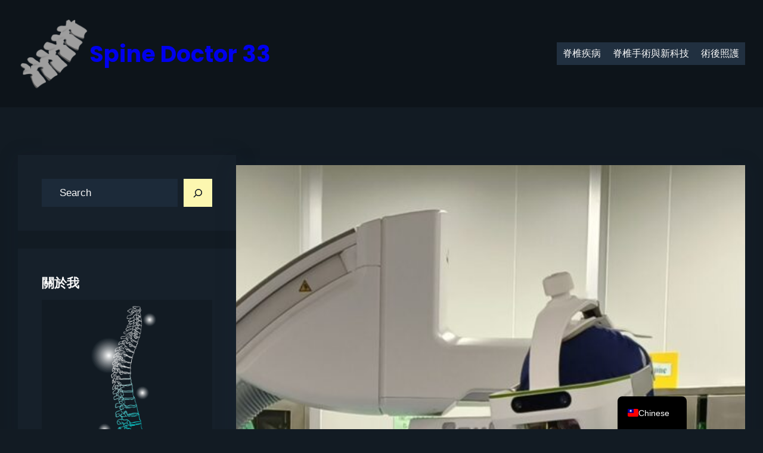

--- FILE ---
content_type: text/html; charset=UTF-8
request_url: https://www.spinedoctor33.com/tag/%E8%84%8A%E6%A4%8E%E5%90%8D%E9%86%AB%E6%8E%A8%E8%96%A6/
body_size: 20053
content:
<!DOCTYPE html>
<html lang="zh-TW">
<head>
	<meta charset="UTF-8" />
	<meta name="viewport" content="width=device-width, initial-scale=1" />
<meta name='robots' content='index, follow, max-image-preview:large, max-snippet:-1, max-video-preview:-1' />

	<!-- This site is optimized with the Yoast SEO Premium plugin v19.5 (Yoast SEO v26.7) - https://yoast.com/wordpress/plugins/seo/ -->
	<link rel="canonical" href="https://www.spinedoctor33.com/tag/脊椎名醫推薦/" />
	<meta property="og:locale" content="zh_TW" />
	<meta property="og:type" content="article" />
	<meta property="og:title" content="脊椎名醫推薦 彙整" />
	<meta property="og:url" content="https://www.spinedoctor33.com/tag/脊椎名醫推薦/" />
	<meta property="og:site_name" content="Spine Doctor 33" />
	<meta name="twitter:card" content="summary_large_image" />
	<script type="application/ld+json" class="yoast-schema-graph">{"@context":"https://schema.org","@graph":[{"@type":"CollectionPage","@id":"https://www.spinedoctor33.com/tag/%e8%84%8a%e6%a4%8e%e5%90%8d%e9%86%ab%e6%8e%a8%e8%96%a6/","url":"https://www.spinedoctor33.com/tag/%e8%84%8a%e6%a4%8e%e5%90%8d%e9%86%ab%e6%8e%a8%e8%96%a6/","name":"脊椎名醫推薦 彙整 - Spine Doctor 33","isPartOf":{"@id":"https://www.spinedoctor33.com/#website"},"primaryImageOfPage":{"@id":"https://www.spinedoctor33.com/tag/%e8%84%8a%e6%a4%8e%e5%90%8d%e9%86%ab%e6%8e%a8%e8%96%a6/#primaryimage"},"image":{"@id":"https://www.spinedoctor33.com/tag/%e8%84%8a%e6%a4%8e%e5%90%8d%e9%86%ab%e6%8e%a8%e8%96%a6/#primaryimage"},"thumbnailUrl":"https://www.spinedoctor33.com/wp-content/uploads/2023/04/002-1-scaled.jpg","breadcrumb":{"@id":"https://www.spinedoctor33.com/tag/%e8%84%8a%e6%a4%8e%e5%90%8d%e9%86%ab%e6%8e%a8%e8%96%a6/#breadcrumb"},"inLanguage":"zh-TW"},{"@type":"ImageObject","inLanguage":"zh-TW","@id":"https://www.spinedoctor33.com/tag/%e8%84%8a%e6%a4%8e%e5%90%8d%e9%86%ab%e6%8e%a8%e8%96%a6/#primaryimage","url":"https://www.spinedoctor33.com/wp-content/uploads/2023/04/002-1-scaled.jpg","contentUrl":"https://www.spinedoctor33.com/wp-content/uploads/2023/04/002-1-scaled.jpg","width":2560,"height":1577},{"@type":"BreadcrumbList","@id":"https://www.spinedoctor33.com/tag/%e8%84%8a%e6%a4%8e%e5%90%8d%e9%86%ab%e6%8e%a8%e8%96%a6/#breadcrumb","itemListElement":[{"@type":"ListItem","position":1,"name":"首頁","item":"https://www.spinedoctor33.com/"},{"@type":"ListItem","position":2,"name":"脊椎名醫推薦"}]},{"@type":"WebSite","@id":"https://www.spinedoctor33.com/#website","url":"https://www.spinedoctor33.com/","name":"Spine Doctor 33","description":"脊椎相關疾病與手術的知識分享","publisher":{"@id":"https://www.spinedoctor33.com/#organization"},"potentialAction":[{"@type":"SearchAction","target":{"@type":"EntryPoint","urlTemplate":"https://www.spinedoctor33.com/?s={search_term_string}"},"query-input":{"@type":"PropertyValueSpecification","valueRequired":true,"valueName":"search_term_string"}}],"inLanguage":"zh-TW"},{"@type":"Organization","@id":"https://www.spinedoctor33.com/#organization","name":"Spine Doctor 33","url":"https://www.spinedoctor33.com/","logo":{"@type":"ImageObject","inLanguage":"zh-TW","@id":"https://www.spinedoctor33.com/#/schema/logo/image/","url":"https://www.spinedoctor33.com/wp-content/uploads/2022/12/logo-2.png","contentUrl":"https://www.spinedoctor33.com/wp-content/uploads/2022/12/logo-2.png","width":500,"height":500,"caption":"Spine Doctor 33"},"image":{"@id":"https://www.spinedoctor33.com/#/schema/logo/image/"}}]}</script>
	<!-- / Yoast SEO Premium plugin. -->


<title>脊椎名醫推薦 彙整 - Spine Doctor 33</title>
<link rel="alternate" type="application/rss+xml" title="訂閱《Spine Doctor 33》&raquo; 資訊提供" href="https://www.spinedoctor33.com/feed/" />
<link rel="alternate" type="application/rss+xml" title="訂閱《Spine Doctor 33》&raquo; 留言的資訊提供" href="https://www.spinedoctor33.com/comments/feed/" />
<link rel="alternate" type="application/rss+xml" title="訂閱《Spine Doctor 33》&raquo; 標籤〈脊椎名醫推薦〉的資訊提供" href="https://www.spinedoctor33.com/tag/%e8%84%8a%e6%a4%8e%e5%90%8d%e9%86%ab%e6%8e%a8%e8%96%a6/feed/" />
<style id='wp-img-auto-sizes-contain-inline-css'>
img:is([sizes=auto i],[sizes^="auto," i]){contain-intrinsic-size:3000px 1500px}
/*# sourceURL=wp-img-auto-sizes-contain-inline-css */
</style>
<style id='wp-block-site-logo-inline-css'>
.wp-block-site-logo{box-sizing:border-box;line-height:0}.wp-block-site-logo a{display:inline-block;line-height:0}.wp-block-site-logo.is-default-size img{height:auto;width:120px}.wp-block-site-logo img{height:auto;max-width:100%}.wp-block-site-logo a,.wp-block-site-logo img{border-radius:inherit}.wp-block-site-logo.aligncenter{margin-left:auto;margin-right:auto;text-align:center}:root :where(.wp-block-site-logo.is-style-rounded){border-radius:9999px}
/*# sourceURL=https://www.spinedoctor33.com/wp-includes/blocks/site-logo/style.min.css */
</style>
<style id='wp-block-site-title-inline-css'>
.wp-block-site-title{box-sizing:border-box}.wp-block-site-title :where(a){color:inherit;font-family:inherit;font-size:inherit;font-style:inherit;font-weight:inherit;letter-spacing:inherit;line-height:inherit;text-decoration:inherit}
/*# sourceURL=https://www.spinedoctor33.com/wp-includes/blocks/site-title/style.min.css */
</style>
<style id='wp-block-group-inline-css'>
.wp-block-group{box-sizing:border-box}:where(.wp-block-group.wp-block-group-is-layout-constrained){position:relative}
/*# sourceURL=https://www.spinedoctor33.com/wp-includes/blocks/group/style.min.css */
</style>
<style id='wp-block-group-theme-inline-css'>
:where(.wp-block-group.has-background){padding:1.25em 2.375em}
/*# sourceURL=https://www.spinedoctor33.com/wp-includes/blocks/group/theme.min.css */
</style>
<style id='wp-block-navigation-link-inline-css'>
.wp-block-navigation .wp-block-navigation-item__label{overflow-wrap:break-word}.wp-block-navigation .wp-block-navigation-item__description{display:none}.link-ui-tools{outline:1px solid #f0f0f0;padding:8px}.link-ui-block-inserter{padding-top:8px}.link-ui-block-inserter__back{margin-left:8px;text-transform:uppercase}
/*# sourceURL=https://www.spinedoctor33.com/wp-includes/blocks/navigation-link/style.min.css */
</style>
<link rel='stylesheet' id='wp-block-navigation-css' href='https://www.spinedoctor33.com/wp-includes/blocks/navigation/style.min.css?ver=6.9' media='all' />
<style id='wp-block-template-part-theme-inline-css'>
:root :where(.wp-block-template-part.has-background){margin-bottom:0;margin-top:0;padding:1.25em 2.375em}
/*# sourceURL=https://www.spinedoctor33.com/wp-includes/blocks/template-part/theme.min.css */
</style>
<style id='wp-block-search-inline-css'>
.wp-block-search__button{margin-left:10px;word-break:normal}.wp-block-search__button.has-icon{line-height:0}.wp-block-search__button svg{height:1.25em;min-height:24px;min-width:24px;width:1.25em;fill:currentColor;vertical-align:text-bottom}:where(.wp-block-search__button){border:1px solid #ccc;padding:6px 10px}.wp-block-search__inside-wrapper{display:flex;flex:auto;flex-wrap:nowrap;max-width:100%}.wp-block-search__label{width:100%}.wp-block-search.wp-block-search__button-only .wp-block-search__button{box-sizing:border-box;display:flex;flex-shrink:0;justify-content:center;margin-left:0;max-width:100%}.wp-block-search.wp-block-search__button-only .wp-block-search__inside-wrapper{min-width:0!important;transition-property:width}.wp-block-search.wp-block-search__button-only .wp-block-search__input{flex-basis:100%;transition-duration:.3s}.wp-block-search.wp-block-search__button-only.wp-block-search__searchfield-hidden,.wp-block-search.wp-block-search__button-only.wp-block-search__searchfield-hidden .wp-block-search__inside-wrapper{overflow:hidden}.wp-block-search.wp-block-search__button-only.wp-block-search__searchfield-hidden .wp-block-search__input{border-left-width:0!important;border-right-width:0!important;flex-basis:0;flex-grow:0;margin:0;min-width:0!important;padding-left:0!important;padding-right:0!important;width:0!important}:where(.wp-block-search__input){appearance:none;border:1px solid #949494;flex-grow:1;font-family:inherit;font-size:inherit;font-style:inherit;font-weight:inherit;letter-spacing:inherit;line-height:inherit;margin-left:0;margin-right:0;min-width:3rem;padding:8px;text-decoration:unset!important;text-transform:inherit}:where(.wp-block-search__button-inside .wp-block-search__inside-wrapper){background-color:#fff;border:1px solid #949494;box-sizing:border-box;padding:4px}:where(.wp-block-search__button-inside .wp-block-search__inside-wrapper) .wp-block-search__input{border:none;border-radius:0;padding:0 4px}:where(.wp-block-search__button-inside .wp-block-search__inside-wrapper) .wp-block-search__input:focus{outline:none}:where(.wp-block-search__button-inside .wp-block-search__inside-wrapper) :where(.wp-block-search__button){padding:4px 8px}.wp-block-search.aligncenter .wp-block-search__inside-wrapper{margin:auto}.wp-block[data-align=right] .wp-block-search.wp-block-search__button-only .wp-block-search__inside-wrapper{float:right}
/*# sourceURL=https://www.spinedoctor33.com/wp-includes/blocks/search/style.min.css */
</style>
<style id='wp-block-search-theme-inline-css'>
.wp-block-search .wp-block-search__label{font-weight:700}.wp-block-search__button{border:1px solid #ccc;padding:.375em .625em}
/*# sourceURL=https://www.spinedoctor33.com/wp-includes/blocks/search/theme.min.css */
</style>
<style id='wp-block-heading-inline-css'>
h1:where(.wp-block-heading).has-background,h2:where(.wp-block-heading).has-background,h3:where(.wp-block-heading).has-background,h4:where(.wp-block-heading).has-background,h5:where(.wp-block-heading).has-background,h6:where(.wp-block-heading).has-background{padding:1.25em 2.375em}h1.has-text-align-left[style*=writing-mode]:where([style*=vertical-lr]),h1.has-text-align-right[style*=writing-mode]:where([style*=vertical-rl]),h2.has-text-align-left[style*=writing-mode]:where([style*=vertical-lr]),h2.has-text-align-right[style*=writing-mode]:where([style*=vertical-rl]),h3.has-text-align-left[style*=writing-mode]:where([style*=vertical-lr]),h3.has-text-align-right[style*=writing-mode]:where([style*=vertical-rl]),h4.has-text-align-left[style*=writing-mode]:where([style*=vertical-lr]),h4.has-text-align-right[style*=writing-mode]:where([style*=vertical-rl]),h5.has-text-align-left[style*=writing-mode]:where([style*=vertical-lr]),h5.has-text-align-right[style*=writing-mode]:where([style*=vertical-rl]),h6.has-text-align-left[style*=writing-mode]:where([style*=vertical-lr]),h6.has-text-align-right[style*=writing-mode]:where([style*=vertical-rl]){rotate:180deg}
/*# sourceURL=https://www.spinedoctor33.com/wp-includes/blocks/heading/style.min.css */
</style>
<style id='wp-block-image-inline-css'>
.wp-block-image>a,.wp-block-image>figure>a{display:inline-block}.wp-block-image img{box-sizing:border-box;height:auto;max-width:100%;vertical-align:bottom}@media not (prefers-reduced-motion){.wp-block-image img.hide{visibility:hidden}.wp-block-image img.show{animation:show-content-image .4s}}.wp-block-image[style*=border-radius] img,.wp-block-image[style*=border-radius]>a{border-radius:inherit}.wp-block-image.has-custom-border img{box-sizing:border-box}.wp-block-image.aligncenter{text-align:center}.wp-block-image.alignfull>a,.wp-block-image.alignwide>a{width:100%}.wp-block-image.alignfull img,.wp-block-image.alignwide img{height:auto;width:100%}.wp-block-image .aligncenter,.wp-block-image .alignleft,.wp-block-image .alignright,.wp-block-image.aligncenter,.wp-block-image.alignleft,.wp-block-image.alignright{display:table}.wp-block-image .aligncenter>figcaption,.wp-block-image .alignleft>figcaption,.wp-block-image .alignright>figcaption,.wp-block-image.aligncenter>figcaption,.wp-block-image.alignleft>figcaption,.wp-block-image.alignright>figcaption{caption-side:bottom;display:table-caption}.wp-block-image .alignleft{float:left;margin:.5em 1em .5em 0}.wp-block-image .alignright{float:right;margin:.5em 0 .5em 1em}.wp-block-image .aligncenter{margin-left:auto;margin-right:auto}.wp-block-image :where(figcaption){margin-bottom:1em;margin-top:.5em}.wp-block-image.is-style-circle-mask img{border-radius:9999px}@supports ((-webkit-mask-image:none) or (mask-image:none)) or (-webkit-mask-image:none){.wp-block-image.is-style-circle-mask img{border-radius:0;-webkit-mask-image:url('data:image/svg+xml;utf8,<svg viewBox="0 0 100 100" xmlns="http://www.w3.org/2000/svg"><circle cx="50" cy="50" r="50"/></svg>');mask-image:url('data:image/svg+xml;utf8,<svg viewBox="0 0 100 100" xmlns="http://www.w3.org/2000/svg"><circle cx="50" cy="50" r="50"/></svg>');mask-mode:alpha;-webkit-mask-position:center;mask-position:center;-webkit-mask-repeat:no-repeat;mask-repeat:no-repeat;-webkit-mask-size:contain;mask-size:contain}}:root :where(.wp-block-image.is-style-rounded img,.wp-block-image .is-style-rounded img){border-radius:9999px}.wp-block-image figure{margin:0}.wp-lightbox-container{display:flex;flex-direction:column;position:relative}.wp-lightbox-container img{cursor:zoom-in}.wp-lightbox-container img:hover+button{opacity:1}.wp-lightbox-container button{align-items:center;backdrop-filter:blur(16px) saturate(180%);background-color:#5a5a5a40;border:none;border-radius:4px;cursor:zoom-in;display:flex;height:20px;justify-content:center;opacity:0;padding:0;position:absolute;right:16px;text-align:center;top:16px;width:20px;z-index:100}@media not (prefers-reduced-motion){.wp-lightbox-container button{transition:opacity .2s ease}}.wp-lightbox-container button:focus-visible{outline:3px auto #5a5a5a40;outline:3px auto -webkit-focus-ring-color;outline-offset:3px}.wp-lightbox-container button:hover{cursor:pointer;opacity:1}.wp-lightbox-container button:focus{opacity:1}.wp-lightbox-container button:focus,.wp-lightbox-container button:hover,.wp-lightbox-container button:not(:hover):not(:active):not(.has-background){background-color:#5a5a5a40;border:none}.wp-lightbox-overlay{box-sizing:border-box;cursor:zoom-out;height:100vh;left:0;overflow:hidden;position:fixed;top:0;visibility:hidden;width:100%;z-index:100000}.wp-lightbox-overlay .close-button{align-items:center;cursor:pointer;display:flex;justify-content:center;min-height:40px;min-width:40px;padding:0;position:absolute;right:calc(env(safe-area-inset-right) + 16px);top:calc(env(safe-area-inset-top) + 16px);z-index:5000000}.wp-lightbox-overlay .close-button:focus,.wp-lightbox-overlay .close-button:hover,.wp-lightbox-overlay .close-button:not(:hover):not(:active):not(.has-background){background:none;border:none}.wp-lightbox-overlay .lightbox-image-container{height:var(--wp--lightbox-container-height);left:50%;overflow:hidden;position:absolute;top:50%;transform:translate(-50%,-50%);transform-origin:top left;width:var(--wp--lightbox-container-width);z-index:9999999999}.wp-lightbox-overlay .wp-block-image{align-items:center;box-sizing:border-box;display:flex;height:100%;justify-content:center;margin:0;position:relative;transform-origin:0 0;width:100%;z-index:3000000}.wp-lightbox-overlay .wp-block-image img{height:var(--wp--lightbox-image-height);min-height:var(--wp--lightbox-image-height);min-width:var(--wp--lightbox-image-width);width:var(--wp--lightbox-image-width)}.wp-lightbox-overlay .wp-block-image figcaption{display:none}.wp-lightbox-overlay button{background:none;border:none}.wp-lightbox-overlay .scrim{background-color:#fff;height:100%;opacity:.9;position:absolute;width:100%;z-index:2000000}.wp-lightbox-overlay.active{visibility:visible}@media not (prefers-reduced-motion){.wp-lightbox-overlay.active{animation:turn-on-visibility .25s both}.wp-lightbox-overlay.active img{animation:turn-on-visibility .35s both}.wp-lightbox-overlay.show-closing-animation:not(.active){animation:turn-off-visibility .35s both}.wp-lightbox-overlay.show-closing-animation:not(.active) img{animation:turn-off-visibility .25s both}.wp-lightbox-overlay.zoom.active{animation:none;opacity:1;visibility:visible}.wp-lightbox-overlay.zoom.active .lightbox-image-container{animation:lightbox-zoom-in .4s}.wp-lightbox-overlay.zoom.active .lightbox-image-container img{animation:none}.wp-lightbox-overlay.zoom.active .scrim{animation:turn-on-visibility .4s forwards}.wp-lightbox-overlay.zoom.show-closing-animation:not(.active){animation:none}.wp-lightbox-overlay.zoom.show-closing-animation:not(.active) .lightbox-image-container{animation:lightbox-zoom-out .4s}.wp-lightbox-overlay.zoom.show-closing-animation:not(.active) .lightbox-image-container img{animation:none}.wp-lightbox-overlay.zoom.show-closing-animation:not(.active) .scrim{animation:turn-off-visibility .4s forwards}}@keyframes show-content-image{0%{visibility:hidden}99%{visibility:hidden}to{visibility:visible}}@keyframes turn-on-visibility{0%{opacity:0}to{opacity:1}}@keyframes turn-off-visibility{0%{opacity:1;visibility:visible}99%{opacity:0;visibility:visible}to{opacity:0;visibility:hidden}}@keyframes lightbox-zoom-in{0%{transform:translate(calc((-100vw + var(--wp--lightbox-scrollbar-width))/2 + var(--wp--lightbox-initial-left-position)),calc(-50vh + var(--wp--lightbox-initial-top-position))) scale(var(--wp--lightbox-scale))}to{transform:translate(-50%,-50%) scale(1)}}@keyframes lightbox-zoom-out{0%{transform:translate(-50%,-50%) scale(1);visibility:visible}99%{visibility:visible}to{transform:translate(calc((-100vw + var(--wp--lightbox-scrollbar-width))/2 + var(--wp--lightbox-initial-left-position)),calc(-50vh + var(--wp--lightbox-initial-top-position))) scale(var(--wp--lightbox-scale));visibility:hidden}}
/*# sourceURL=https://www.spinedoctor33.com/wp-includes/blocks/image/style.min.css */
</style>
<style id='wp-block-image-theme-inline-css'>
:root :where(.wp-block-image figcaption){color:#555;font-size:13px;text-align:center}.is-dark-theme :root :where(.wp-block-image figcaption){color:#ffffffa6}.wp-block-image{margin:0 0 1em}
/*# sourceURL=https://www.spinedoctor33.com/wp-includes/blocks/image/theme.min.css */
</style>
<style id='wp-block-paragraph-inline-css'>
.is-small-text{font-size:.875em}.is-regular-text{font-size:1em}.is-large-text{font-size:2.25em}.is-larger-text{font-size:3em}.has-drop-cap:not(:focus):first-letter{float:left;font-size:8.4em;font-style:normal;font-weight:100;line-height:.68;margin:.05em .1em 0 0;text-transform:uppercase}body.rtl .has-drop-cap:not(:focus):first-letter{float:none;margin-left:.1em}p.has-drop-cap.has-background{overflow:hidden}:root :where(p.has-background){padding:1.25em 2.375em}:where(p.has-text-color:not(.has-link-color)) a{color:inherit}p.has-text-align-left[style*="writing-mode:vertical-lr"],p.has-text-align-right[style*="writing-mode:vertical-rl"]{rotate:180deg}
/*# sourceURL=https://www.spinedoctor33.com/wp-includes/blocks/paragraph/style.min.css */
</style>
<style id='wp-block-latest-posts-inline-css'>
.wp-block-latest-posts{box-sizing:border-box}.wp-block-latest-posts.alignleft{margin-right:2em}.wp-block-latest-posts.alignright{margin-left:2em}.wp-block-latest-posts.wp-block-latest-posts__list{list-style:none}.wp-block-latest-posts.wp-block-latest-posts__list li{clear:both;overflow-wrap:break-word}.wp-block-latest-posts.is-grid{display:flex;flex-wrap:wrap}.wp-block-latest-posts.is-grid li{margin:0 1.25em 1.25em 0;width:100%}@media (min-width:600px){.wp-block-latest-posts.columns-2 li{width:calc(50% - .625em)}.wp-block-latest-posts.columns-2 li:nth-child(2n){margin-right:0}.wp-block-latest-posts.columns-3 li{width:calc(33.33333% - .83333em)}.wp-block-latest-posts.columns-3 li:nth-child(3n){margin-right:0}.wp-block-latest-posts.columns-4 li{width:calc(25% - .9375em)}.wp-block-latest-posts.columns-4 li:nth-child(4n){margin-right:0}.wp-block-latest-posts.columns-5 li{width:calc(20% - 1em)}.wp-block-latest-posts.columns-5 li:nth-child(5n){margin-right:0}.wp-block-latest-posts.columns-6 li{width:calc(16.66667% - 1.04167em)}.wp-block-latest-posts.columns-6 li:nth-child(6n){margin-right:0}}:root :where(.wp-block-latest-posts.is-grid){padding:0}:root :where(.wp-block-latest-posts.wp-block-latest-posts__list){padding-left:0}.wp-block-latest-posts__post-author,.wp-block-latest-posts__post-date{display:block;font-size:.8125em}.wp-block-latest-posts__post-excerpt,.wp-block-latest-posts__post-full-content{margin-bottom:1em;margin-top:.5em}.wp-block-latest-posts__featured-image a{display:inline-block}.wp-block-latest-posts__featured-image img{height:auto;max-width:100%;width:auto}.wp-block-latest-posts__featured-image.alignleft{float:left;margin-right:1em}.wp-block-latest-posts__featured-image.alignright{float:right;margin-left:1em}.wp-block-latest-posts__featured-image.aligncenter{margin-bottom:1em;text-align:center}
/*# sourceURL=https://www.spinedoctor33.com/wp-includes/blocks/latest-posts/style.min.css */
</style>
<style id='wp-block-post-featured-image-inline-css'>
.wp-block-post-featured-image{margin-left:0;margin-right:0}.wp-block-post-featured-image a{display:block;height:100%}.wp-block-post-featured-image :where(img){box-sizing:border-box;height:auto;max-width:100%;vertical-align:bottom;width:100%}.wp-block-post-featured-image.alignfull img,.wp-block-post-featured-image.alignwide img{width:100%}.wp-block-post-featured-image .wp-block-post-featured-image__overlay.has-background-dim{background-color:#000;inset:0;position:absolute}.wp-block-post-featured-image{position:relative}.wp-block-post-featured-image .wp-block-post-featured-image__overlay.has-background-gradient{background-color:initial}.wp-block-post-featured-image .wp-block-post-featured-image__overlay.has-background-dim-0{opacity:0}.wp-block-post-featured-image .wp-block-post-featured-image__overlay.has-background-dim-10{opacity:.1}.wp-block-post-featured-image .wp-block-post-featured-image__overlay.has-background-dim-20{opacity:.2}.wp-block-post-featured-image .wp-block-post-featured-image__overlay.has-background-dim-30{opacity:.3}.wp-block-post-featured-image .wp-block-post-featured-image__overlay.has-background-dim-40{opacity:.4}.wp-block-post-featured-image .wp-block-post-featured-image__overlay.has-background-dim-50{opacity:.5}.wp-block-post-featured-image .wp-block-post-featured-image__overlay.has-background-dim-60{opacity:.6}.wp-block-post-featured-image .wp-block-post-featured-image__overlay.has-background-dim-70{opacity:.7}.wp-block-post-featured-image .wp-block-post-featured-image__overlay.has-background-dim-80{opacity:.8}.wp-block-post-featured-image .wp-block-post-featured-image__overlay.has-background-dim-90{opacity:.9}.wp-block-post-featured-image .wp-block-post-featured-image__overlay.has-background-dim-100{opacity:1}.wp-block-post-featured-image:where(.alignleft,.alignright){width:100%}
/*# sourceURL=https://www.spinedoctor33.com/wp-includes/blocks/post-featured-image/style.min.css */
</style>
<style id='wp-block-post-title-inline-css'>
.wp-block-post-title{box-sizing:border-box;word-break:break-word}.wp-block-post-title :where(a){display:inline-block;font-family:inherit;font-size:inherit;font-style:inherit;font-weight:inherit;letter-spacing:inherit;line-height:inherit;text-decoration:inherit}
/*# sourceURL=https://www.spinedoctor33.com/wp-includes/blocks/post-title/style.min.css */
</style>
<style id='wp-block-post-author-inline-css'>
.wp-block-post-author{box-sizing:border-box;display:flex;flex-wrap:wrap}.wp-block-post-author__byline{font-size:.5em;margin-bottom:0;margin-top:0;width:100%}.wp-block-post-author__avatar{margin-right:1em}.wp-block-post-author__bio{font-size:.7em;margin-bottom:.7em}.wp-block-post-author__content{flex-basis:0;flex-grow:1}.wp-block-post-author__name{margin:0}
/*# sourceURL=https://www.spinedoctor33.com/wp-includes/blocks/post-author/style.min.css */
</style>
<style id='wp-block-post-date-inline-css'>
.wp-block-post-date{box-sizing:border-box}
/*# sourceURL=https://www.spinedoctor33.com/wp-includes/blocks/post-date/style.min.css */
</style>
<style id='wp-block-post-excerpt-inline-css'>
:where(.wp-block-post-excerpt){box-sizing:border-box;margin-bottom:var(--wp--style--block-gap);margin-top:var(--wp--style--block-gap)}.wp-block-post-excerpt__excerpt{margin-bottom:0;margin-top:0}.wp-block-post-excerpt__more-text{margin-bottom:0;margin-top:var(--wp--style--block-gap)}.wp-block-post-excerpt__more-link{display:inline-block}
/*# sourceURL=https://www.spinedoctor33.com/wp-includes/blocks/post-excerpt/style.min.css */
</style>
<style id='wp-block-spacer-inline-css'>
.wp-block-spacer{clear:both}
/*# sourceURL=https://www.spinedoctor33.com/wp-includes/blocks/spacer/style.min.css */
</style>
<style id='wp-block-post-template-inline-css'>
.wp-block-post-template{box-sizing:border-box;list-style:none;margin-bottom:0;margin-top:0;max-width:100%;padding:0}.wp-block-post-template.is-flex-container{display:flex;flex-direction:row;flex-wrap:wrap;gap:1.25em}.wp-block-post-template.is-flex-container>li{margin:0;width:100%}@media (min-width:600px){.wp-block-post-template.is-flex-container.is-flex-container.columns-2>li{width:calc(50% - .625em)}.wp-block-post-template.is-flex-container.is-flex-container.columns-3>li{width:calc(33.33333% - .83333em)}.wp-block-post-template.is-flex-container.is-flex-container.columns-4>li{width:calc(25% - .9375em)}.wp-block-post-template.is-flex-container.is-flex-container.columns-5>li{width:calc(20% - 1em)}.wp-block-post-template.is-flex-container.is-flex-container.columns-6>li{width:calc(16.66667% - 1.04167em)}}@media (max-width:600px){.wp-block-post-template-is-layout-grid.wp-block-post-template-is-layout-grid.wp-block-post-template-is-layout-grid.wp-block-post-template-is-layout-grid{grid-template-columns:1fr}}.wp-block-post-template-is-layout-constrained>li>.alignright,.wp-block-post-template-is-layout-flow>li>.alignright{float:right;margin-inline-end:0;margin-inline-start:2em}.wp-block-post-template-is-layout-constrained>li>.alignleft,.wp-block-post-template-is-layout-flow>li>.alignleft{float:left;margin-inline-end:2em;margin-inline-start:0}.wp-block-post-template-is-layout-constrained>li>.aligncenter,.wp-block-post-template-is-layout-flow>li>.aligncenter{margin-inline-end:auto;margin-inline-start:auto}
/*# sourceURL=https://www.spinedoctor33.com/wp-includes/blocks/post-template/style.min.css */
</style>
<style id='wp-block-columns-inline-css'>
.wp-block-columns{box-sizing:border-box;display:flex;flex-wrap:wrap!important}@media (min-width:782px){.wp-block-columns{flex-wrap:nowrap!important}}.wp-block-columns{align-items:normal!important}.wp-block-columns.are-vertically-aligned-top{align-items:flex-start}.wp-block-columns.are-vertically-aligned-center{align-items:center}.wp-block-columns.are-vertically-aligned-bottom{align-items:flex-end}@media (max-width:781px){.wp-block-columns:not(.is-not-stacked-on-mobile)>.wp-block-column{flex-basis:100%!important}}@media (min-width:782px){.wp-block-columns:not(.is-not-stacked-on-mobile)>.wp-block-column{flex-basis:0;flex-grow:1}.wp-block-columns:not(.is-not-stacked-on-mobile)>.wp-block-column[style*=flex-basis]{flex-grow:0}}.wp-block-columns.is-not-stacked-on-mobile{flex-wrap:nowrap!important}.wp-block-columns.is-not-stacked-on-mobile>.wp-block-column{flex-basis:0;flex-grow:1}.wp-block-columns.is-not-stacked-on-mobile>.wp-block-column[style*=flex-basis]{flex-grow:0}:where(.wp-block-columns){margin-bottom:1.75em}:where(.wp-block-columns.has-background){padding:1.25em 2.375em}.wp-block-column{flex-grow:1;min-width:0;overflow-wrap:break-word;word-break:break-word}.wp-block-column.is-vertically-aligned-top{align-self:flex-start}.wp-block-column.is-vertically-aligned-center{align-self:center}.wp-block-column.is-vertically-aligned-bottom{align-self:flex-end}.wp-block-column.is-vertically-aligned-stretch{align-self:stretch}.wp-block-column.is-vertically-aligned-bottom,.wp-block-column.is-vertically-aligned-center,.wp-block-column.is-vertically-aligned-top{width:100%}
/*# sourceURL=https://www.spinedoctor33.com/wp-includes/blocks/columns/style.min.css */
</style>
<style id='wp-block-list-inline-css'>
ol,ul{box-sizing:border-box}:root :where(.wp-block-list.has-background){padding:1.25em 2.375em}
/*# sourceURL=https://www.spinedoctor33.com/wp-includes/blocks/list/style.min.css */
</style>
<style id='wp-emoji-styles-inline-css'>

	img.wp-smiley, img.emoji {
		display: inline !important;
		border: none !important;
		box-shadow: none !important;
		height: 1em !important;
		width: 1em !important;
		margin: 0 0.07em !important;
		vertical-align: -0.1em !important;
		background: none !important;
		padding: 0 !important;
	}
/*# sourceURL=wp-emoji-styles-inline-css */
</style>
<style id='wp-block-library-inline-css'>
:root{--wp-block-synced-color:#7a00df;--wp-block-synced-color--rgb:122,0,223;--wp-bound-block-color:var(--wp-block-synced-color);--wp-editor-canvas-background:#ddd;--wp-admin-theme-color:#007cba;--wp-admin-theme-color--rgb:0,124,186;--wp-admin-theme-color-darker-10:#006ba1;--wp-admin-theme-color-darker-10--rgb:0,107,160.5;--wp-admin-theme-color-darker-20:#005a87;--wp-admin-theme-color-darker-20--rgb:0,90,135;--wp-admin-border-width-focus:2px}@media (min-resolution:192dpi){:root{--wp-admin-border-width-focus:1.5px}}.wp-element-button{cursor:pointer}:root .has-very-light-gray-background-color{background-color:#eee}:root .has-very-dark-gray-background-color{background-color:#313131}:root .has-very-light-gray-color{color:#eee}:root .has-very-dark-gray-color{color:#313131}:root .has-vivid-green-cyan-to-vivid-cyan-blue-gradient-background{background:linear-gradient(135deg,#00d084,#0693e3)}:root .has-purple-crush-gradient-background{background:linear-gradient(135deg,#34e2e4,#4721fb 50%,#ab1dfe)}:root .has-hazy-dawn-gradient-background{background:linear-gradient(135deg,#faaca8,#dad0ec)}:root .has-subdued-olive-gradient-background{background:linear-gradient(135deg,#fafae1,#67a671)}:root .has-atomic-cream-gradient-background{background:linear-gradient(135deg,#fdd79a,#004a59)}:root .has-nightshade-gradient-background{background:linear-gradient(135deg,#330968,#31cdcf)}:root .has-midnight-gradient-background{background:linear-gradient(135deg,#020381,#2874fc)}:root{--wp--preset--font-size--normal:16px;--wp--preset--font-size--huge:42px}.has-regular-font-size{font-size:1em}.has-larger-font-size{font-size:2.625em}.has-normal-font-size{font-size:var(--wp--preset--font-size--normal)}.has-huge-font-size{font-size:var(--wp--preset--font-size--huge)}.has-text-align-center{text-align:center}.has-text-align-left{text-align:left}.has-text-align-right{text-align:right}.has-fit-text{white-space:nowrap!important}#end-resizable-editor-section{display:none}.aligncenter{clear:both}.items-justified-left{justify-content:flex-start}.items-justified-center{justify-content:center}.items-justified-right{justify-content:flex-end}.items-justified-space-between{justify-content:space-between}.screen-reader-text{border:0;clip-path:inset(50%);height:1px;margin:-1px;overflow:hidden;padding:0;position:absolute;width:1px;word-wrap:normal!important}.screen-reader-text:focus{background-color:#ddd;clip-path:none;color:#444;display:block;font-size:1em;height:auto;left:5px;line-height:normal;padding:15px 23px 14px;text-decoration:none;top:5px;width:auto;z-index:100000}html :where(.has-border-color){border-style:solid}html :where([style*=border-top-color]){border-top-style:solid}html :where([style*=border-right-color]){border-right-style:solid}html :where([style*=border-bottom-color]){border-bottom-style:solid}html :where([style*=border-left-color]){border-left-style:solid}html :where([style*=border-width]){border-style:solid}html :where([style*=border-top-width]){border-top-style:solid}html :where([style*=border-right-width]){border-right-style:solid}html :where([style*=border-bottom-width]){border-bottom-style:solid}html :where([style*=border-left-width]){border-left-style:solid}html :where(img[class*=wp-image-]){height:auto;max-width:100%}:where(figure){margin:0 0 1em}html :where(.is-position-sticky){--wp-admin--admin-bar--position-offset:var(--wp-admin--admin-bar--height,0px)}@media screen and (max-width:600px){html :where(.is-position-sticky){--wp-admin--admin-bar--position-offset:0px}}
/*# sourceURL=/wp-includes/css/dist/block-library/common.min.css */
</style>
<link rel='stylesheet' id='font-awesome-css' href='https://www.spinedoctor33.com/wp-content/themes/arc-fse/assets/css/font-awesome/css/all.css?ver=5.15.3' media='all' />
<style id='global-styles-inline-css'>
:root{--wp--preset--aspect-ratio--square: 1;--wp--preset--aspect-ratio--4-3: 4/3;--wp--preset--aspect-ratio--3-4: 3/4;--wp--preset--aspect-ratio--3-2: 3/2;--wp--preset--aspect-ratio--2-3: 2/3;--wp--preset--aspect-ratio--16-9: 16/9;--wp--preset--aspect-ratio--9-16: 9/16;--wp--preset--color--black: #000000;--wp--preset--color--cyan-bluish-gray: #abb8c3;--wp--preset--color--white: #ffffff;--wp--preset--color--pale-pink: #f78da7;--wp--preset--color--vivid-red: #cf2e2e;--wp--preset--color--luminous-vivid-orange: #ff6900;--wp--preset--color--luminous-vivid-amber: #fcb900;--wp--preset--color--light-green-cyan: #7bdcb5;--wp--preset--color--vivid-green-cyan: #00d084;--wp--preset--color--pale-cyan-blue: #8ed1fc;--wp--preset--color--vivid-cyan-blue: #0693e3;--wp--preset--color--vivid-purple: #9b51e0;--wp--preset--color--foreground: #fafafa;--wp--preset--color--background: #121b23;--wp--preset--color--primary: #fcf7b0;--wp--preset--color--secondary: #35b5d2;--wp--preset--color--background-secondary: #16202a;--wp--preset--color--body-text: #f2f2f2;--wp--preset--color--text-link: #088282;--wp--preset--color--border: #212f3f;--wp--preset--color--tertiary: #213040;--wp--preset--color--input-field: #1c2a39;--wp--preset--color--boulder: #777;--wp--preset--color--coffee: #7d6043;--wp--preset--color--cyan: #25d6a2;--wp--preset--color--dark-blue: #1b67cc;--wp--preset--color--sky-blue: #30b4da;--wp--preset--color--dark-green: #0fb36c;--wp--preset--color--lite-green: #6ba518;--wp--preset--color--purple: #c74a73;--wp--preset--color--dark-purple: #9261c6;--wp--preset--color--orange: #f78550;--wp--preset--color--lite-red: #f9556d;--wp--preset--color--hexadecimal: #27808c;--wp--preset--color--pink: #ff6b98;--wp--preset--gradient--vivid-cyan-blue-to-vivid-purple: linear-gradient(135deg,rgb(6,147,227) 0%,rgb(155,81,224) 100%);--wp--preset--gradient--light-green-cyan-to-vivid-green-cyan: linear-gradient(135deg,rgb(122,220,180) 0%,rgb(0,208,130) 100%);--wp--preset--gradient--luminous-vivid-amber-to-luminous-vivid-orange: linear-gradient(135deg,rgb(252,185,0) 0%,rgb(255,105,0) 100%);--wp--preset--gradient--luminous-vivid-orange-to-vivid-red: linear-gradient(135deg,rgb(255,105,0) 0%,rgb(207,46,46) 100%);--wp--preset--gradient--very-light-gray-to-cyan-bluish-gray: linear-gradient(135deg,rgb(238,238,238) 0%,rgb(169,184,195) 100%);--wp--preset--gradient--cool-to-warm-spectrum: linear-gradient(135deg,rgb(74,234,220) 0%,rgb(151,120,209) 20%,rgb(207,42,186) 40%,rgb(238,44,130) 60%,rgb(251,105,98) 80%,rgb(254,248,76) 100%);--wp--preset--gradient--blush-light-purple: linear-gradient(135deg,rgb(255,206,236) 0%,rgb(152,150,240) 100%);--wp--preset--gradient--blush-bordeaux: linear-gradient(135deg,rgb(254,205,165) 0%,rgb(254,45,45) 50%,rgb(107,0,62) 100%);--wp--preset--gradient--luminous-dusk: linear-gradient(135deg,rgb(255,203,112) 0%,rgb(199,81,192) 50%,rgb(65,88,208) 100%);--wp--preset--gradient--pale-ocean: linear-gradient(135deg,rgb(255,245,203) 0%,rgb(182,227,212) 50%,rgb(51,167,181) 100%);--wp--preset--gradient--electric-grass: linear-gradient(135deg,rgb(202,248,128) 0%,rgb(113,206,126) 100%);--wp--preset--gradient--midnight: linear-gradient(135deg,rgb(2,3,129) 0%,rgb(40,116,252) 100%);--wp--preset--gradient--vertical-secondary-to-tertiary: linear-gradient(to bottom,var(--wp--preset--color--secondary) 0%,var(--wp--preset--color--tertiary) 100%);--wp--preset--gradient--vertical-secondary-to-background: linear-gradient(to bottom,var(--wp--preset--color--secondary) 0%,var(--wp--preset--color--background) 100%);--wp--preset--gradient--vertical-background-to-secondary: linear-gradient(to bottom,var(--wp--preset--color--background) 0%,var(--wp--preset--color--secondary) 100%);--wp--preset--gradient--vertical-tertiary-to-background: linear-gradient(to bottom,var(--wp--preset--color--tertiary) 0%,var(--wp--preset--color--background) 100%);--wp--preset--gradient--diagonal-primary-to-foreground: linear-gradient(to bottom right,var(--wp--preset--color--primary) 0%,var(--wp--preset--color--foreground) 100%);--wp--preset--gradient--diagonal-secondary-to-background: linear-gradient(to bottom right,var(--wp--preset--color--secondary) 50%,var(--wp--preset--color--background) 50%);--wp--preset--gradient--diagonal-secondary-to-background-left: linear-gradient(to bottom left,var(--wp--preset--color--secondary) 50%,var(--wp--preset--color--background) 50%);--wp--preset--gradient--diagonal-secondary-to-background-right: linear-gradient(to top right,var(--wp--preset--color--secondary) 50%,var(--wp--preset--color--background) 50%);--wp--preset--gradient--diagonal-background-to-secondary: linear-gradient(to bottom right,var(--wp--preset--color--background) 50%,var(--wp--preset--color--secondary) 50%);--wp--preset--gradient--diagonal-tertiary-to-background: linear-gradient(to bottom right,var(--wp--preset--color--tertiary) 50%,var(--wp--preset--color--background) 50%);--wp--preset--gradient--diagonal-background-to-tertiary: linear-gradient(to bottom right,var(--wp--preset--color--background) 50%,var(--wp--preset--color--tertiary) 50%);--wp--preset--font-size--small: 16px;--wp--preset--font-size--medium: 18px;--wp--preset--font-size--large: clamp(1.25rem, calc(1.17rem + 0.17vw), 1.38rem);--wp--preset--font-size--x-large: 42px;--wp--preset--font-size--tiny: 14px;--wp--preset--font-size--extra-small: 15px;--wp--preset--font-size--normal: 17px;--wp--preset--font-size--big: clamp(1.13rem, calc(1.04rem + 0.17vw), 1.25rem);--wp--preset--font-size--extra-large: clamp(1.75rem, calc(1.17rem + 1.21vw), 2.63rem);--wp--preset--font-size--huge: clamp(1.88rem, calc(1.13rem + 1.56vw), 3rem);--wp--preset--font-size--extra-huge: clamp(2.19rem, calc(0.73rem + 3.04vw), 4.38rem);--wp--preset--font-family--system: -apple-system,BlinkMacSystemFont,"Segoe UI",Roboto,Oxygen-Sans,Ubuntu,Cantarell,"Helvetica Neue",sans-serif;--wp--preset--font-family--poppins: 'Poppins', sans-serif;--wp--preset--spacing--20: 0.44rem;--wp--preset--spacing--30: 0.67rem;--wp--preset--spacing--40: 1rem;--wp--preset--spacing--50: 1.5rem;--wp--preset--spacing--60: 2.25rem;--wp--preset--spacing--70: 3.38rem;--wp--preset--spacing--80: 5.06rem;--wp--preset--shadow--natural: 6px 6px 9px rgba(0, 0, 0, 0.2);--wp--preset--shadow--deep: 12px 12px 50px rgba(0, 0, 0, 0.4);--wp--preset--shadow--sharp: 6px 6px 0px rgba(0, 0, 0, 0.2);--wp--preset--shadow--outlined: 6px 6px 0px -3px rgb(255, 255, 255), 6px 6px rgb(0, 0, 0);--wp--preset--shadow--crisp: 6px 6px 0px rgb(0, 0, 0);--wp--custom--spacing--small: max(1.25rem, 5vw);--wp--custom--spacing--medium: clamp(2rem, 8vw, calc(4 * var(--wp--style--block-gap)));--wp--custom--spacing--large: clamp(4rem, 10vw, 8rem);--wp--custom--typography--line-height--heading: 1.3;--wp--custom--typography--line-height--paragraph: 1.75;--wp--custom--typography--font-weight--light: 300;--wp--custom--typography--font-weight--normal: 400;--wp--custom--typography--font-weight--medium: 500;--wp--custom--typography--font-weight--semi-bold: 600;--wp--custom--typography--font-weight--bold: 700;--wp--custom--typography--font-weight--extra-bold: 900;--wp--custom--gap--baseline: 15px;--wp--custom--gap--horizontal: min(30px, 5vw);--wp--custom--gap--vertical: min(30px, 5vw);}:root { --wp--style--global--content-size: 750px;--wp--style--global--wide-size: 1300px; }:where(body) { margin: 0; }.wp-site-blocks > .alignleft { float: left; margin-right: 2em; }.wp-site-blocks > .alignright { float: right; margin-left: 2em; }.wp-site-blocks > .aligncenter { justify-content: center; margin-left: auto; margin-right: auto; }:where(.wp-site-blocks) > * { margin-block-start: 2rem; margin-block-end: 0; }:where(.wp-site-blocks) > :first-child { margin-block-start: 0; }:where(.wp-site-blocks) > :last-child { margin-block-end: 0; }:root { --wp--style--block-gap: 2rem; }:root :where(.is-layout-flow) > :first-child{margin-block-start: 0;}:root :where(.is-layout-flow) > :last-child{margin-block-end: 0;}:root :where(.is-layout-flow) > *{margin-block-start: 2rem;margin-block-end: 0;}:root :where(.is-layout-constrained) > :first-child{margin-block-start: 0;}:root :where(.is-layout-constrained) > :last-child{margin-block-end: 0;}:root :where(.is-layout-constrained) > *{margin-block-start: 2rem;margin-block-end: 0;}:root :where(.is-layout-flex){gap: 2rem;}:root :where(.is-layout-grid){gap: 2rem;}.is-layout-flow > .alignleft{float: left;margin-inline-start: 0;margin-inline-end: 2em;}.is-layout-flow > .alignright{float: right;margin-inline-start: 2em;margin-inline-end: 0;}.is-layout-flow > .aligncenter{margin-left: auto !important;margin-right: auto !important;}.is-layout-constrained > .alignleft{float: left;margin-inline-start: 0;margin-inline-end: 2em;}.is-layout-constrained > .alignright{float: right;margin-inline-start: 2em;margin-inline-end: 0;}.is-layout-constrained > .aligncenter{margin-left: auto !important;margin-right: auto !important;}.is-layout-constrained > :where(:not(.alignleft):not(.alignright):not(.alignfull)){max-width: var(--wp--style--global--content-size);margin-left: auto !important;margin-right: auto !important;}.is-layout-constrained > .alignwide{max-width: var(--wp--style--global--wide-size);}body .is-layout-flex{display: flex;}.is-layout-flex{flex-wrap: wrap;align-items: center;}.is-layout-flex > :is(*, div){margin: 0;}body .is-layout-grid{display: grid;}.is-layout-grid > :is(*, div){margin: 0;}body{background-color: var(--wp--preset--color--background);color: var(--wp--preset--color--body-text);font-family: var(--wp--preset--font-family--poppins);font-size: var(--wp--preset--font-size--normal);font-weight: var(--wp--custom--typography--font-weight--normal);line-height: var(--wp--custom--typography--line-height--paragraph);margin-top: 0;margin-right: 0;margin-bottom: 0;margin-left: 0;padding-top: 0px;padding-right: 0px;padding-bottom: 0px;padding-left: 0px;}a:where(:not(.wp-element-button)){color: var(--wp--preset--color--primary);text-decoration: underline;}:root :where(a:where(:not(.wp-element-button)):hover){color: #35b5d2;text-decoration: underline;}:root :where(a:where(:not(.wp-element-button)):focus){color: var(--wp--preset--color--primary);text-decoration: underline dashed;}:root :where(a:where(:not(.wp-element-button)):active){color: var(--wp--preset--color--primary);text-decoration: none;}h1{color: #35b5d2;font-family: var(--wp--preset--font-family--poppins);font-size: var(--wp--preset--font-size--huge);font-weight: var(--wp--custom--typography--font-weight--bold);line-height: var(--wp--custom--typography--line-height--heading);margin-top: 0;margin-bottom: 0.625rem;}h2{color: #35b5d2;font-family: var(--wp--preset--font-family--poppins);font-size: var(--wp--preset--font-size--extra-large);font-weight: var(--wp--custom--typography--font-weight--bold);line-height: var(--wp--custom--typography--line-height--heading);margin-top: 0;margin-bottom: 0.625rem;}h3{color: #ee7d50;font-family: var(--wp--preset--font-family--poppins);font-size: var(--wp--preset--font-size--large);font-weight: var(--wp--custom--typography--font-weight--bold);line-height: var(--wp--custom--typography--line-height--paragraph);margin-top: 0;margin-bottom: 0.625rem;}h4{color: #ee7d50;font-family: var(--wp--preset--font-family--poppins);font-size: var(--wp--preset--typography--font-size--big);font-weight: var(--wp--custom--typography--font-weight--bold);line-height: var(--wp--custom--typography--line-height--paragraph);margin-top: 0;margin-bottom: 0.625rem;}h5{color: var(--wp--preset--color--foreground);font-family: var(--wp--preset--font-family--poppins);font-size: var(--wp--preset--typography--font-size--medium);font-weight: var(--wp--custom--typography--font-weight--bold);line-height: var(--wp--custom--typography--line-height--paragraph);margin-top: 0;margin-bottom: 0.625rem;}h6{color: var(--wp--preset--color--foreground);font-family: var(--wp--preset--font-family--poppins);font-size: var(--wp--preset--typography--font-size--normal);font-weight: var(--wp--custom--typography--font-weight--bold);line-height: var(--wp--custom--typography--line-height--paragraph);margin-top: 0;margin-bottom: 0.625rem;}:root :where(.wp-element-button, .wp-block-button__link){background-color: #fcf7b0;border-radius: 3px;border-width: 0px;color: var(--wp--preset--color--background);font-family: inherit;font-size: var(--wp--custom--typography--font-size--small);font-style: inherit;font-weight: var(--wp--custom--typography--font-weight--normal);letter-spacing: inherit;line-height: 1.7;padding-top: 10px;padding-right: 30px;padding-bottom: 10px;padding-left: 30px;text-decoration: none;text-transform: inherit;}:root :where(.wp-element-button:hover, .wp-block-button__link:hover){background-color: var(--wp--preset--color--secondary);color: var(--wp--preset--color--white);}:root :where(.wp-element-button:focus, .wp-block-button__link:focus){background-color: var(--wp--preset--color--secondary);color: var(--wp--preset--color--white);}:root :where(.wp-element-button:active, .wp-block-button__link:active){background-color: var(--wp--preset--color--secondary);color: var(--wp--preset--color--white);}.has-black-color{color: var(--wp--preset--color--black) !important;}.has-cyan-bluish-gray-color{color: var(--wp--preset--color--cyan-bluish-gray) !important;}.has-white-color{color: var(--wp--preset--color--white) !important;}.has-pale-pink-color{color: var(--wp--preset--color--pale-pink) !important;}.has-vivid-red-color{color: var(--wp--preset--color--vivid-red) !important;}.has-luminous-vivid-orange-color{color: var(--wp--preset--color--luminous-vivid-orange) !important;}.has-luminous-vivid-amber-color{color: var(--wp--preset--color--luminous-vivid-amber) !important;}.has-light-green-cyan-color{color: var(--wp--preset--color--light-green-cyan) !important;}.has-vivid-green-cyan-color{color: var(--wp--preset--color--vivid-green-cyan) !important;}.has-pale-cyan-blue-color{color: var(--wp--preset--color--pale-cyan-blue) !important;}.has-vivid-cyan-blue-color{color: var(--wp--preset--color--vivid-cyan-blue) !important;}.has-vivid-purple-color{color: var(--wp--preset--color--vivid-purple) !important;}.has-foreground-color{color: var(--wp--preset--color--foreground) !important;}.has-background-color{color: var(--wp--preset--color--background) !important;}.has-primary-color{color: var(--wp--preset--color--primary) !important;}.has-secondary-color{color: var(--wp--preset--color--secondary) !important;}.has-background-secondary-color{color: var(--wp--preset--color--background-secondary) !important;}.has-body-text-color{color: var(--wp--preset--color--body-text) !important;}.has-text-link-color{color: var(--wp--preset--color--text-link) !important;}.has-border-color{color: var(--wp--preset--color--border) !important;}.has-tertiary-color{color: var(--wp--preset--color--tertiary) !important;}.has-input-field-color{color: var(--wp--preset--color--input-field) !important;}.has-boulder-color{color: var(--wp--preset--color--boulder) !important;}.has-coffee-color{color: var(--wp--preset--color--coffee) !important;}.has-cyan-color{color: var(--wp--preset--color--cyan) !important;}.has-dark-blue-color{color: var(--wp--preset--color--dark-blue) !important;}.has-sky-blue-color{color: var(--wp--preset--color--sky-blue) !important;}.has-dark-green-color{color: var(--wp--preset--color--dark-green) !important;}.has-lite-green-color{color: var(--wp--preset--color--lite-green) !important;}.has-purple-color{color: var(--wp--preset--color--purple) !important;}.has-dark-purple-color{color: var(--wp--preset--color--dark-purple) !important;}.has-orange-color{color: var(--wp--preset--color--orange) !important;}.has-lite-red-color{color: var(--wp--preset--color--lite-red) !important;}.has-hexadecimal-color{color: var(--wp--preset--color--hexadecimal) !important;}.has-pink-color{color: var(--wp--preset--color--pink) !important;}.has-black-background-color{background-color: var(--wp--preset--color--black) !important;}.has-cyan-bluish-gray-background-color{background-color: var(--wp--preset--color--cyan-bluish-gray) !important;}.has-white-background-color{background-color: var(--wp--preset--color--white) !important;}.has-pale-pink-background-color{background-color: var(--wp--preset--color--pale-pink) !important;}.has-vivid-red-background-color{background-color: var(--wp--preset--color--vivid-red) !important;}.has-luminous-vivid-orange-background-color{background-color: var(--wp--preset--color--luminous-vivid-orange) !important;}.has-luminous-vivid-amber-background-color{background-color: var(--wp--preset--color--luminous-vivid-amber) !important;}.has-light-green-cyan-background-color{background-color: var(--wp--preset--color--light-green-cyan) !important;}.has-vivid-green-cyan-background-color{background-color: var(--wp--preset--color--vivid-green-cyan) !important;}.has-pale-cyan-blue-background-color{background-color: var(--wp--preset--color--pale-cyan-blue) !important;}.has-vivid-cyan-blue-background-color{background-color: var(--wp--preset--color--vivid-cyan-blue) !important;}.has-vivid-purple-background-color{background-color: var(--wp--preset--color--vivid-purple) !important;}.has-foreground-background-color{background-color: var(--wp--preset--color--foreground) !important;}.has-background-background-color{background-color: var(--wp--preset--color--background) !important;}.has-primary-background-color{background-color: var(--wp--preset--color--primary) !important;}.has-secondary-background-color{background-color: var(--wp--preset--color--secondary) !important;}.has-background-secondary-background-color{background-color: var(--wp--preset--color--background-secondary) !important;}.has-body-text-background-color{background-color: var(--wp--preset--color--body-text) !important;}.has-text-link-background-color{background-color: var(--wp--preset--color--text-link) !important;}.has-border-background-color{background-color: var(--wp--preset--color--border) !important;}.has-tertiary-background-color{background-color: var(--wp--preset--color--tertiary) !important;}.has-input-field-background-color{background-color: var(--wp--preset--color--input-field) !important;}.has-boulder-background-color{background-color: var(--wp--preset--color--boulder) !important;}.has-coffee-background-color{background-color: var(--wp--preset--color--coffee) !important;}.has-cyan-background-color{background-color: var(--wp--preset--color--cyan) !important;}.has-dark-blue-background-color{background-color: var(--wp--preset--color--dark-blue) !important;}.has-sky-blue-background-color{background-color: var(--wp--preset--color--sky-blue) !important;}.has-dark-green-background-color{background-color: var(--wp--preset--color--dark-green) !important;}.has-lite-green-background-color{background-color: var(--wp--preset--color--lite-green) !important;}.has-purple-background-color{background-color: var(--wp--preset--color--purple) !important;}.has-dark-purple-background-color{background-color: var(--wp--preset--color--dark-purple) !important;}.has-orange-background-color{background-color: var(--wp--preset--color--orange) !important;}.has-lite-red-background-color{background-color: var(--wp--preset--color--lite-red) !important;}.has-hexadecimal-background-color{background-color: var(--wp--preset--color--hexadecimal) !important;}.has-pink-background-color{background-color: var(--wp--preset--color--pink) !important;}.has-black-border-color{border-color: var(--wp--preset--color--black) !important;}.has-cyan-bluish-gray-border-color{border-color: var(--wp--preset--color--cyan-bluish-gray) !important;}.has-white-border-color{border-color: var(--wp--preset--color--white) !important;}.has-pale-pink-border-color{border-color: var(--wp--preset--color--pale-pink) !important;}.has-vivid-red-border-color{border-color: var(--wp--preset--color--vivid-red) !important;}.has-luminous-vivid-orange-border-color{border-color: var(--wp--preset--color--luminous-vivid-orange) !important;}.has-luminous-vivid-amber-border-color{border-color: var(--wp--preset--color--luminous-vivid-amber) !important;}.has-light-green-cyan-border-color{border-color: var(--wp--preset--color--light-green-cyan) !important;}.has-vivid-green-cyan-border-color{border-color: var(--wp--preset--color--vivid-green-cyan) !important;}.has-pale-cyan-blue-border-color{border-color: var(--wp--preset--color--pale-cyan-blue) !important;}.has-vivid-cyan-blue-border-color{border-color: var(--wp--preset--color--vivid-cyan-blue) !important;}.has-vivid-purple-border-color{border-color: var(--wp--preset--color--vivid-purple) !important;}.has-foreground-border-color{border-color: var(--wp--preset--color--foreground) !important;}.has-background-border-color{border-color: var(--wp--preset--color--background) !important;}.has-primary-border-color{border-color: var(--wp--preset--color--primary) !important;}.has-secondary-border-color{border-color: var(--wp--preset--color--secondary) !important;}.has-background-secondary-border-color{border-color: var(--wp--preset--color--background-secondary) !important;}.has-body-text-border-color{border-color: var(--wp--preset--color--body-text) !important;}.has-text-link-border-color{border-color: var(--wp--preset--color--text-link) !important;}.has-border-border-color{border-color: var(--wp--preset--color--border) !important;}.has-tertiary-border-color{border-color: var(--wp--preset--color--tertiary) !important;}.has-input-field-border-color{border-color: var(--wp--preset--color--input-field) !important;}.has-boulder-border-color{border-color: var(--wp--preset--color--boulder) !important;}.has-coffee-border-color{border-color: var(--wp--preset--color--coffee) !important;}.has-cyan-border-color{border-color: var(--wp--preset--color--cyan) !important;}.has-dark-blue-border-color{border-color: var(--wp--preset--color--dark-blue) !important;}.has-sky-blue-border-color{border-color: var(--wp--preset--color--sky-blue) !important;}.has-dark-green-border-color{border-color: var(--wp--preset--color--dark-green) !important;}.has-lite-green-border-color{border-color: var(--wp--preset--color--lite-green) !important;}.has-purple-border-color{border-color: var(--wp--preset--color--purple) !important;}.has-dark-purple-border-color{border-color: var(--wp--preset--color--dark-purple) !important;}.has-orange-border-color{border-color: var(--wp--preset--color--orange) !important;}.has-lite-red-border-color{border-color: var(--wp--preset--color--lite-red) !important;}.has-hexadecimal-border-color{border-color: var(--wp--preset--color--hexadecimal) !important;}.has-pink-border-color{border-color: var(--wp--preset--color--pink) !important;}.has-vivid-cyan-blue-to-vivid-purple-gradient-background{background: var(--wp--preset--gradient--vivid-cyan-blue-to-vivid-purple) !important;}.has-light-green-cyan-to-vivid-green-cyan-gradient-background{background: var(--wp--preset--gradient--light-green-cyan-to-vivid-green-cyan) !important;}.has-luminous-vivid-amber-to-luminous-vivid-orange-gradient-background{background: var(--wp--preset--gradient--luminous-vivid-amber-to-luminous-vivid-orange) !important;}.has-luminous-vivid-orange-to-vivid-red-gradient-background{background: var(--wp--preset--gradient--luminous-vivid-orange-to-vivid-red) !important;}.has-very-light-gray-to-cyan-bluish-gray-gradient-background{background: var(--wp--preset--gradient--very-light-gray-to-cyan-bluish-gray) !important;}.has-cool-to-warm-spectrum-gradient-background{background: var(--wp--preset--gradient--cool-to-warm-spectrum) !important;}.has-blush-light-purple-gradient-background{background: var(--wp--preset--gradient--blush-light-purple) !important;}.has-blush-bordeaux-gradient-background{background: var(--wp--preset--gradient--blush-bordeaux) !important;}.has-luminous-dusk-gradient-background{background: var(--wp--preset--gradient--luminous-dusk) !important;}.has-pale-ocean-gradient-background{background: var(--wp--preset--gradient--pale-ocean) !important;}.has-electric-grass-gradient-background{background: var(--wp--preset--gradient--electric-grass) !important;}.has-midnight-gradient-background{background: var(--wp--preset--gradient--midnight) !important;}.has-vertical-secondary-to-tertiary-gradient-background{background: var(--wp--preset--gradient--vertical-secondary-to-tertiary) !important;}.has-vertical-secondary-to-background-gradient-background{background: var(--wp--preset--gradient--vertical-secondary-to-background) !important;}.has-vertical-background-to-secondary-gradient-background{background: var(--wp--preset--gradient--vertical-background-to-secondary) !important;}.has-vertical-tertiary-to-background-gradient-background{background: var(--wp--preset--gradient--vertical-tertiary-to-background) !important;}.has-diagonal-primary-to-foreground-gradient-background{background: var(--wp--preset--gradient--diagonal-primary-to-foreground) !important;}.has-diagonal-secondary-to-background-gradient-background{background: var(--wp--preset--gradient--diagonal-secondary-to-background) !important;}.has-diagonal-secondary-to-background-left-gradient-background{background: var(--wp--preset--gradient--diagonal-secondary-to-background-left) !important;}.has-diagonal-secondary-to-background-right-gradient-background{background: var(--wp--preset--gradient--diagonal-secondary-to-background-right) !important;}.has-diagonal-background-to-secondary-gradient-background{background: var(--wp--preset--gradient--diagonal-background-to-secondary) !important;}.has-diagonal-tertiary-to-background-gradient-background{background: var(--wp--preset--gradient--diagonal-tertiary-to-background) !important;}.has-diagonal-background-to-tertiary-gradient-background{background: var(--wp--preset--gradient--diagonal-background-to-tertiary) !important;}.has-small-font-size{font-size: var(--wp--preset--font-size--small) !important;}.has-medium-font-size{font-size: var(--wp--preset--font-size--medium) !important;}.has-large-font-size{font-size: var(--wp--preset--font-size--large) !important;}.has-x-large-font-size{font-size: var(--wp--preset--font-size--x-large) !important;}.has-tiny-font-size{font-size: var(--wp--preset--font-size--tiny) !important;}.has-extra-small-font-size{font-size: var(--wp--preset--font-size--extra-small) !important;}.has-normal-font-size{font-size: var(--wp--preset--font-size--normal) !important;}.has-big-font-size{font-size: var(--wp--preset--font-size--big) !important;}.has-extra-large-font-size{font-size: var(--wp--preset--font-size--extra-large) !important;}.has-huge-font-size{font-size: var(--wp--preset--font-size--huge) !important;}.has-extra-huge-font-size{font-size: var(--wp--preset--font-size--extra-huge) !important;}.has-system-font-family{font-family: var(--wp--preset--font-family--system) !important;}.has-poppins-font-family{font-family: var(--wp--preset--font-family--poppins) !important;}
#hide{
    display: none;
}
:root :where(.wp-block-navigation){font-size: var(--wp--preset--font-size--small);}
:root :where(.wp-block-navigation a:where(:not(.wp-element-button))){text-decoration: none;}
:root :where(.wp-block-navigation a:where(:not(.wp-element-button)):hover){text-decoration: none;}
:root :where(.wp-block-navigation a:where(:not(.wp-element-button)):focus){text-decoration: none;}
:root :where(.wp-block-navigation a:where(:not(.wp-element-button)):active){text-decoration: none;}
:root :where(.wp-block-list){margin-top: 0px;margin-bottom: 10px;padding-left: 20px;}
:root :where(.wp-block-site-title){font-size: 2rem;font-weight: var(--wp--custom--typography--font-weight--medium);line-height: 1.2;}
body{--wp--custom--core-button--spacing--padding--left: 30px;--wp--custom--core-button--spacing--padding--right: 30px;--wp--custom--core-button--spacing--padding--top: 10px;--wp--custom--core-button--spacing--padding--bottom: 10px;--wp--custom--core-button--color--background: #fcf7b0;--wp--custom--core-button--color: var(--wp--preset--color--background);--wp--custom--core-button--border--width: 0px;--wp--custom--core-button--border-radius--top-left: 3px;--wp--custom--core-button--border-radius--top-right: 3px;--wp--custom--core-button--border-radius--bottom-left: 3px;--wp--custom--core-button--border-radius--bottom-right: 3px;--wp--custom--core-button--typography--font-size: var(--wp--custom--typography--font-size--small);--wp--custom--core-button--typography--font-weight: var(--wp--custom--typography--font-weight--normal);--wp--custom--core-button--hover--color--background: var(--wp--preset--color--secondary);--wp--custom--core-button--hover--color: var(--wp--preset--color--white);}
/*# sourceURL=global-styles-inline-css */
</style>
<style id='core-block-supports-inline-css'>
.wp-container-core-group-is-layout-47e5a185 > *{margin-block-start:0;margin-block-end:0;}.wp-container-core-group-is-layout-47e5a185 > * + *{margin-block-start:0px;margin-block-end:0;}.wp-container-core-group-is-layout-bea41954{flex-wrap:nowrap;gap:5px;justify-content:flex-start;}.wp-container-core-navigation-is-layout-9dc5fb00{gap:15px;justify-content:flex-start;}.wp-container-core-group-is-layout-6c531013{flex-wrap:nowrap;}.wp-container-core-group-is-layout-43b4b956{gap:10px;justify-content:space-between;}.wp-container-core-group-is-layout-cc6e9f0e > .alignfull{margin-right:calc(30px * -1);margin-left:calc(30px * -1);}.wp-container-core-group-is-layout-7b558387 > *{margin-block-start:0;margin-block-end:0;}.wp-container-core-group-is-layout-7b558387 > * + *{margin-block-start:5px;margin-block-end:0;}.wp-container-core-group-is-layout-23949b50 > .alignfull{margin-right:calc(0px * -1);margin-left:calc(0px * -1);}.wp-container-core-group-is-layout-23949b50 > *{margin-block-start:0;margin-block-end:0;}.wp-container-core-group-is-layout-23949b50 > * + *{margin-block-start:5px;margin-block-end:0;}.wp-container-core-group-is-layout-2b3475e1 > *{margin-block-start:0;margin-block-end:0;}.wp-container-core-group-is-layout-2b3475e1 > * + *{margin-block-start:0px;margin-block-end:0;}.wp-container-core-group-is-layout-1215ce3a > *{margin-block-start:0;margin-block-end:0;}.wp-container-core-group-is-layout-1215ce3a > * + *{margin-block-start:30px;margin-block-end:0;}.wp-elements-f366df364543fef4e67cf8e8787958ec a:where(:not(.wp-element-button)){color:var(--wp--preset--color--primary);}.wp-container-core-group-is-layout-f6195907 > *{margin-block-start:0;margin-block-end:0;}.wp-container-core-group-is-layout-f6195907 > * + *{margin-block-start:10px;margin-block-end:0;}.wp-container-core-group-is-layout-da976f36 > .alignfull{margin-right:calc(0px * -1);margin-left:calc(0px * -1);}.wp-container-core-columns-is-layout-114a0905{flex-wrap:nowrap;gap:60px;}.wp-container-core-group-is-layout-2d60acc0 > .alignfull{margin-right:calc(30px * -1);margin-left:calc(30px * -1);}.wp-container-core-group-is-layout-9b10c18a > *{margin-block-start:0;margin-block-end:0;}.wp-container-core-group-is-layout-9b10c18a > * + *{margin-block-start:0px;margin-block-end:0;}.wp-elements-45e35e690ca58c9a42eb1e70bfed320f a:where(:not(.wp-element-button)){color:var(--wp--preset--color--body-text);}.wp-container-core-group-is-layout-fe0e2ea3 > *{margin-block-start:0;margin-block-end:0;}.wp-container-core-group-is-layout-fe0e2ea3 > * + *{margin-block-start:10px;margin-block-end:0;}.wp-container-core-group-is-layout-343acf9e > *{margin-block-start:0;margin-block-end:0;}.wp-container-core-group-is-layout-343acf9e > * + *{margin-block-start:20px;margin-block-end:0;}.wp-container-core-column-is-layout-fe0e2ea3 > *{margin-block-start:0;margin-block-end:0;}.wp-container-core-column-is-layout-fe0e2ea3 > * + *{margin-block-start:10px;margin-block-end:0;}.wp-container-core-column-is-layout-067db780 > *{margin-block-start:0;margin-block-end:0;}.wp-container-core-column-is-layout-067db780 > * + *{margin-block-start:10px;margin-block-end:0;}.wp-container-core-column-is-layout-8aa55d24 > *{margin-block-start:0;margin-block-end:0;}.wp-container-core-column-is-layout-8aa55d24 > * + *{margin-block-start:10px;margin-block-end:0;}.wp-container-core-group-is-layout-b15f4bf2 > *{margin-block-start:0;margin-block-end:0;}.wp-container-core-group-is-layout-b15f4bf2 > * + *{margin-block-start:5px;margin-block-end:0;}.wp-container-core-columns-is-layout-18c2625c{flex-wrap:nowrap;}.wp-container-core-group-is-layout-4216845d > .alignfull{margin-right:calc(30px * -1);margin-left:calc(30px * -1);}.wp-container-core-group-is-layout-4216845d > *{margin-block-start:0;margin-block-end:0;}.wp-container-core-group-is-layout-4216845d > * + *{margin-block-start:0px;margin-block-end:0;}.wp-elements-049df13a2d413f9db9468ab1e4517b47 a:where(:not(.wp-element-button)){color:var(--wp--preset--color--background);}.wp-elements-644f925527d2a08cff5ff1d05d243982 a:where(:not(.wp-element-button)){color:var(--wp--preset--color--primary);}.wp-container-core-group-is-layout-6c756ad3{justify-content:space-between;}.wp-container-core-group-is-layout-ac1ffb43 > .alignfull{margin-right:calc(30px * -1);margin-left:calc(30px * -1);}
/*# sourceURL=core-block-supports-inline-css */
</style>
<style id='wp-block-template-skip-link-inline-css'>

		.skip-link.screen-reader-text {
			border: 0;
			clip-path: inset(50%);
			height: 1px;
			margin: -1px;
			overflow: hidden;
			padding: 0;
			position: absolute !important;
			width: 1px;
			word-wrap: normal !important;
		}

		.skip-link.screen-reader-text:focus {
			background-color: #eee;
			clip-path: none;
			color: #444;
			display: block;
			font-size: 1em;
			height: auto;
			left: 5px;
			line-height: normal;
			padding: 15px 23px 14px;
			text-decoration: none;
			top: 5px;
			width: auto;
			z-index: 100000;
		}
/*# sourceURL=wp-block-template-skip-link-inline-css */
</style>
<link rel='stylesheet' id='arc-fse-fonts-css' href='https://www.spinedoctor33.com/wp-content/fonts/a69bc1c26497f71de0f94fc81e24c9a7.css' media='all' />
<link rel='stylesheet' id='arc-fse-style-css' href='https://www.spinedoctor33.com/wp-content/themes/arc-fse/style.css?ver=20251210-82707' media='all' />
<link rel='stylesheet' id='arc-fse-theme-style-css' href='https://www.spinedoctor33.com/wp-content/themes/arc-fse/assets/css/custom-style.css?ver=20251210-82707' media='all' />
<link rel='stylesheet' id='trp-language-switcher-v2-css' href='https://www.spinedoctor33.com/wp-content/plugins/translatepress-multilingual/assets/css/trp-language-switcher-v2.css?ver=3.0.6' media='all' />
<script src="https://www.spinedoctor33.com/wp-content/plugins/translatepress-multilingual/assets/js/trp-frontend-language-switcher.js?ver=3.0.6" id="trp-language-switcher-js-v2-js"></script>
<link rel="https://api.w.org/" href="https://www.spinedoctor33.com/wp-json/" /><link rel="alternate" title="JSON" type="application/json" href="https://www.spinedoctor33.com/wp-json/wp/v2/tags/56" /><link rel="EditURI" type="application/rsd+xml" title="RSD" href="https://www.spinedoctor33.com/xmlrpc.php?rsd" />
<meta name="generator" content="WordPress 6.9" />
<!-- Google tag (gtag.js) - Google Ads: TAG_ID -->
	<script async src="https://www.googletagmanager.com/gtag/js?id=TAG_ID"></script>
	<script>
		window.dataLayer = window.dataLayer || [];
    	function gtag(){dataLayer.push(arguments);}
    	gtag('js', new Date());

    	gtag('config', 'AW-10842376194');
	</script><link rel="alternate" hreflang="en-US" href="https://www.spinedoctor33.com/en/tag/%E8%84%8A%E6%A4%8E%E5%90%8D%E9%86%AB%E6%8E%A8%E8%96%A6/"/>
<link rel="alternate" hreflang="zh-TW" href="https://www.spinedoctor33.com/tag/%E8%84%8A%E6%A4%8E%E5%90%8D%E9%86%AB%E6%8E%A8%E8%96%A6/"/>
<link rel="alternate" hreflang="en" href="https://www.spinedoctor33.com/en/tag/%E8%84%8A%E6%A4%8E%E5%90%8D%E9%86%AB%E6%8E%A8%E8%96%A6/"/>
<link rel="alternate" hreflang="zh" href="https://www.spinedoctor33.com/tag/%E8%84%8A%E6%A4%8E%E5%90%8D%E9%86%AB%E6%8E%A8%E8%96%A6/"/>
<script type="importmap" id="wp-importmap">
{"imports":{"@wordpress/interactivity":"https://www.spinedoctor33.com/wp-includes/js/dist/script-modules/interactivity/index.min.js?ver=8964710565a1d258501f"}}
</script>
<link rel="modulepreload" href="https://www.spinedoctor33.com/wp-includes/js/dist/script-modules/interactivity/index.min.js?ver=8964710565a1d258501f" id="@wordpress/interactivity-js-modulepreload" fetchpriority="low">
<link rel="icon" href="https://www.spinedoctor33.com/wp-content/uploads/2022/12/logo-2-150x150.png" sizes="32x32" />
<link rel="icon" href="https://www.spinedoctor33.com/wp-content/uploads/2022/12/logo-2-300x300.png" sizes="192x192" />
<link rel="apple-touch-icon" href="https://www.spinedoctor33.com/wp-content/uploads/2022/12/logo-2-300x300.png" />
<meta name="msapplication-TileImage" content="https://www.spinedoctor33.com/wp-content/uploads/2022/12/logo-2-300x300.png" />
</head>

<body class="archive tag tag-56 wp-custom-logo wp-embed-responsive wp-theme-arc-fse translatepress-zh_TW">

<div class="wp-site-blocks"><header class="wp-block-template-part">
<div class="wp-block-group has-background is-layout-constrained wp-container-core-group-is-layout-cc6e9f0e wp-block-group-is-layout-constrained" style="background-color:#0d141a;padding-top:30px;padding-right:30px;padding-bottom:30px;padding-left:30px">
<div class="wp-block-group alignwide is-horizontal is-content-justification-space-between is-layout-flex wp-container-core-group-is-layout-43b4b956 wp-block-group-is-layout-flex">
<div class="wp-block-group is-content-justification-left is-nowrap is-layout-flex wp-container-core-group-is-layout-bea41954 wp-block-group-is-layout-flex" style="padding-top:0px;padding-right:0px;padding-bottom:0px;padding-left:0px"><div class="is-default-size wp-block-site-logo"><a href="https://www.spinedoctor33.com/" class="custom-logo-link" rel="home"><img width="500" height="500" src="https://www.spinedoctor33.com/wp-content/uploads/2022/12/logo-2.png" class="custom-logo" alt="Spine Doctor 33" decoding="async" fetchpriority="high" srcset="https://www.spinedoctor33.com/wp-content/uploads/2022/12/logo-2.png 500w, https://www.spinedoctor33.com/wp-content/uploads/2022/12/logo-2-300x300.png 300w, https://www.spinedoctor33.com/wp-content/uploads/2022/12/logo-2-150x150.png 150w, https://www.spinedoctor33.com/wp-content/uploads/2022/12/logo-2-12x12.png 12w" sizes="(max-width: 500px) 100vw, 500px" /></a></div>


<div class="wp-block-group is-layout-flow wp-container-core-group-is-layout-47e5a185 wp-block-group-is-layout-flow"><h1 class="wp-block-site-title"><a href="https://www.spinedoctor33.com" target="_self" rel="home">Spine Doctor 33</a></h1></div>
</div>



<div class="wp-block-group alignwide is-nowrap is-layout-flex wp-container-core-group-is-layout-6c531013 wp-block-group-is-layout-flex"><nav style="text-transform:capitalize;" class="has-small-font-size is-responsive items-justified-left alignwide has-left-submenu wp-block-navigation-animation wp-block-navigation is-horizontal is-content-justification-left is-layout-flex wp-container-core-navigation-is-layout-9dc5fb00 wp-block-navigation-is-layout-flex" aria-label="Menu 0608" 
		 data-wp-interactive="core/navigation" data-wp-context='{"overlayOpenedBy":{"click":false,"hover":false,"focus":false},"type":"overlay","roleAttribute":"","ariaLabel":"\u9078\u55ae"}'><button aria-haspopup="dialog" aria-label="開啟選單" class="wp-block-navigation__responsive-container-open" 
				data-wp-on--click="actions.openMenuOnClick"
				data-wp-on--keydown="actions.handleMenuKeydown"
			><svg width="24" height="24" xmlns="http://www.w3.org/2000/svg" viewBox="0 0 24 24" aria-hidden="true" focusable="false"><path d="M4 7.5h16v1.5H4z"></path><path d="M4 15h16v1.5H4z"></path></svg></button>
				<div class="wp-block-navigation__responsive-container  has-text-color has-foreground-color has-background has-tertiary-background-color"  id="modal-1" 
				data-wp-class--has-modal-open="state.isMenuOpen"
				data-wp-class--is-menu-open="state.isMenuOpen"
				data-wp-watch="callbacks.initMenu"
				data-wp-on--keydown="actions.handleMenuKeydown"
				data-wp-on--focusout="actions.handleMenuFocusout"
				tabindex="-1"
			>
					<div class="wp-block-navigation__responsive-close" tabindex="-1">
						<div class="wp-block-navigation__responsive-dialog" 
				data-wp-bind--aria-modal="state.ariaModal"
				data-wp-bind--aria-label="state.ariaLabel"
				data-wp-bind--role="state.roleAttribute"
			>
							<button aria-label="關閉選單" class="wp-block-navigation__responsive-container-close" 
				data-wp-on--click="actions.closeMenuOnClick"
			><svg xmlns="http://www.w3.org/2000/svg" viewBox="0 0 24 24" width="24" height="24" aria-hidden="true" focusable="false"><path d="m13.06 12 6.47-6.47-1.06-1.06L12 10.94 5.53 4.47 4.47 5.53 10.94 12l-6.47 6.47 1.06 1.06L12 13.06l6.47 6.47 1.06-1.06L13.06 12Z"></path></svg></button>
							<div class="wp-block-navigation__responsive-container-content" 
				data-wp-watch="callbacks.focusFirstElement"
			 id="modal-1-content">
								<ul style="text-transform:capitalize;" class="wp-block-navigation__container has-small-font-size is-responsive items-justified-left alignwide has-left-submenu wp-block-navigation-animation wp-block-navigation has-small-font-size"><li class="has-small-font-size wp-block-navigation-item wp-block-navigation-link"><a class="wp-block-navigation-item__content"  href="https://www.spinedoctor33.com/sickness/"><span class="wp-block-navigation-item__label">脊椎疾病</span></a></li><li class="has-small-font-size wp-block-navigation-item wp-block-navigation-link"><a class="wp-block-navigation-item__content"  href="https://www.spinedoctor33.com/surgery/"><span class="wp-block-navigation-item__label">脊椎手術與新科技</span></a></li><li class="has-small-font-size wp-block-navigation-item wp-block-navigation-link"><a class="wp-block-navigation-item__content"  href="https://www.spinedoctor33.com/take-care/"><span class="wp-block-navigation-item__label">術後照護</span></a></li></ul>
							</div>
						</div>
					</div>
				</div></nav></div>
</div>
</div>
</header>


<div class="wp-block-group has-background-background-color has-background is-layout-flow wp-container-core-group-is-layout-9b10c18a wp-block-group-is-layout-flow" style="padding-top:0px;padding-right:0px;padding-bottom:0px;padding-left:0px">


<main class="wp-block-group alignfull no-margin no-padding is-layout-constrained wp-container-core-group-is-layout-2d60acc0 wp-block-group-is-layout-constrained" style="padding-top:80px;padding-right:30px;padding-bottom:80px;padding-left:30px">
<div class="wp-block-columns alignwide is-layout-flex wp-container-core-columns-is-layout-114a0905 wp-block-columns-is-layout-flex">
<div class="wp-block-column is-layout-flow wp-block-column-is-layout-flow" style="flex-basis:30%"><div class="wp-block-template-part">
<div class="wp-block-group has-no-hover-box-shadow is-layout-flow wp-container-core-group-is-layout-1215ce3a wp-block-group-is-layout-flow" style="padding-top:0px;padding-right:0px;padding-bottom:0px;padding-left:0px">
<div class="wp-block-group has-background-secondary-background-color has-background is-layout-flow wp-container-core-group-is-layout-7b558387 wp-block-group-is-layout-flow" style="padding-top:40px;padding-right:40px;padding-bottom:40px;padding-left:40px">
<div class="wp-block-group is-layout-flow wp-block-group-is-layout-flow" style="padding-top:0px;padding-right:0px;padding-bottom:0px;padding-left:0px"><form role="search" method="get" action="https://www.spinedoctor33.com/" class="wp-block-search__button-outside wp-block-search__icon-button wp-block-search"    ><label class="wp-block-search__label screen-reader-text" for="wp-block-search__input-2" >搜尋</label><div class="wp-block-search__inside-wrapper"  style="width: 100%"><input class="wp-block-search__input" id="wp-block-search__input-2" placeholder=" Search" value="" type="search" name="s" required  style="border-width: 0px;border-style: none;border-radius: 0px"/><button aria-label="Search" class="wp-block-search__button has-text-color has-background-color has-background has-primary-background-color has-icon wp-element-button" type="submit"  style="border-width: 0px;border-style: none;border-radius: 0px"><svg class="search-icon" viewBox="0 0 24 24" width="24" height="24">
					<path d="M13 5c-3.3 0-6 2.7-6 6 0 1.4.5 2.7 1.3 3.7l-3.8 3.8 1.1 1.1 3.8-3.8c1 .8 2.3 1.3 3.7 1.3 3.3 0 6-2.7 6-6S16.3 5 13 5zm0 10.5c-2.5 0-4.5-2-4.5-4.5s2-4.5 4.5-4.5 4.5 2 4.5 4.5-2 4.5-4.5 4.5z"></path>
				</svg></button></div></form></div>
</div>



<div class="wp-block-group has-background-secondary-background-color has-background is-layout-flow wp-container-core-group-is-layout-2b3475e1 wp-block-group-is-layout-flow" style="padding-top:40px;padding-right:40px;padding-bottom:40px;padding-left:40px">
<div class="wp-block-group is-layout-constrained wp-container-core-group-is-layout-23949b50 wp-block-group-is-layout-constrained" style="margin-top:0px;margin-bottom:0px;padding-top:0px;padding-right:0px;padding-bottom:10px;padding-left:0px">
<h3 class="alignwide has-foreground-color has-text-color has-content-heading-font-size wp-block-heading" style="margin-top:0px;margin-right:0px;margin-bottom:0px;margin-left:0px">關於我</h3>
</div>



<div class="wp-block-group is-layout-flow wp-block-group-is-layout-flow" style="padding-top:0px;padding-right:0px;padding-bottom:0px;padding-left:0px">
<figure class="wp-block-image size-full"><img loading="lazy" decoding="async" width="694" height="782" src="https://www.spinedoctor33.com/wp-content/uploads/2023/04/Spine.gif" alt="" class="wp-image-916"/></figure>



<h3 class="has-primary-color has-text-color wp-block-heading">脊椎醫生 33</h3>



<p><strong>這是一個分享脊椎疾病、手術與照護的相關知識網站。</strong></p>
</div>
</div>



<div class="wp-block-group has-background-secondary-background-color has-background is-layout-flow wp-container-core-group-is-layout-2b3475e1 wp-block-group-is-layout-flow" style="padding-top:40px;padding-right:40px;padding-bottom:40px;padding-left:40px">
<div class="wp-block-group is-layout-constrained wp-container-core-group-is-layout-23949b50 wp-block-group-is-layout-constrained" style="margin-top:0px;margin-bottom:0px;padding-top:0px;padding-right:0px;padding-bottom:10px;padding-left:0px">
<h3 class="alignwide has-foreground-color has-text-color has-content-heading-font-size wp-block-heading" style="margin-top:0px;margin-right:0px;margin-bottom:0px;margin-left:0px">Recent Posts</h3>
</div>



<div class="wp-block-group is-layout-flow wp-block-group-is-layout-flow" style="padding-top:10px;padding-right:0px;padding-bottom:0px;padding-left:0px"><ul class="wp-block-latest-posts__list has-dates wp-block-latest-posts"><li><a class="wp-block-latest-posts__post-title" href="https://www.spinedoctor33.com/causes-and-prevention-methods-of-cervical-spondylosis/">Causes and Prevention Methods of Cervical Spondylosis</a><time datetime="2024-07-11T02:46:08+08:00" class="wp-block-latest-posts__post-date">2024 年 7 月 11 日</time></li>
<li><a class="wp-block-latest-posts__post-title" href="https://www.spinedoctor33.com/hidden-dangers-behind-beauty-how-high-heels-affect-spinal-health-and-tips-for-mitigation/">Hidden Dangers Behind Beauty: How High Heels Affect Spinal Health and Tips for Mitigation</a><time datetime="2024-07-10T07:44:04+08:00" class="wp-block-latest-posts__post-date">2024 年 7 月 10 日</time></li>
<li><a class="wp-block-latest-posts__post-title" href="https://www.spinedoctor33.com/the-relationship-between-spinal-diseases-and-mental-health-bidirectional-impact-and-integrated-treatment/">The Relationship Between Spinal Diseases and Mental Health: Bidirectional Impact and Integrated Treatment</a><time datetime="2024-07-10T00:28:42+08:00" class="wp-block-latest-posts__post-date">2024 年 7 月 10 日</time></li>
<li><a class="wp-block-latest-posts__post-title" href="https://www.spinedoctor33.com/special-considerations-for-elderly-spinal-health-safeguarding-the-golden-years/">Special Considerations for Elderly Spinal Health: Safeguarding the Golden Years</a><time datetime="2024-07-09T08:24:32+08:00" class="wp-block-latest-posts__post-date">2024 年 7 月 9 日</time></li>
<li><a class="wp-block-latest-posts__post-title" href="https://www.spinedoctor33.com/comfortable-mattresses-the-key-to-spinal-health/">Comfortable Mattresses: The Key to Spinal Health</a><time datetime="2024-07-09T08:17:04+08:00" class="wp-block-latest-posts__post-date">2024 年 7 月 9 日</time></li>
</ul></div>
</div>
</div>
</div></div>



<div class="wp-block-column is-layout-flow wp-block-column-is-layout-flow" style="padding-top:0px;padding-right:0px;padding-bottom:0px;padding-left:0px">
<div class="wp-block-group is-layout-constrained wp-block-group-is-layout-constrained">
<main class="wp-block-query alignwide is-layout-constrained wp-block-query-is-layout-constrained"><ul class="alignwide wp-block-post-template is-layout-flow wp-block-post-template-is-layout-flow"><li class="wp-block-post post-929 post type-post status-publish format-standard has-post-thumbnail hentry category-ar-spine-surgery category-ar- category-94 category-96 category-60 category-87 category-mis-spine-surgery category-95 tag-ar tag-38 tag-56 tag-7 tag-24 tag-4">

<div class="wp-block-group has-no-hover-box-shadow is-layout-constrained wp-container-core-group-is-layout-da976f36 wp-block-group-is-layout-constrained" style="padding-top:0px;padding-right:0px;padding-bottom:0px;padding-left:0px"><figure class="alignwide no-padding image-zoom-hover wp-block-post-featured-image"><a href="https://www.spinedoctor33.com/%e5%8f%b0%e4%b8%ad%e6%a6%ae%e7%b8%bd%e7%a5%9e%e7%b6%93%e5%a4%96%e7%a7%91%e6%9d%8e%e5%b4%87%e6%96%b0%e9%86%ab%e5%b8%ab%e6%88%90%e5%8a%9f%e5%ae%8c%e6%88%90ar%e6%93%b4%e5%a2%9e%e5%af%a6%e5%a2%83%e7%9c%bc/" target="_self"  ><img width="2560" height="1577" src="https://www.spinedoctor33.com/wp-content/uploads/2023/04/002-1-scaled.jpg" class="attachment-post-thumbnail size-post-thumbnail wp-post-image" alt="台中榮總神經外科李崇新醫師成功完成AR擴增實境眼鏡輔助微創腰椎手術，患者術後兩天即出院" style="object-fit:cover;" decoding="async" srcset="https://www.spinedoctor33.com/wp-content/uploads/2023/04/002-1-scaled.jpg 2560w, https://www.spinedoctor33.com/wp-content/uploads/2023/04/002-1-300x185.jpg 300w, https://www.spinedoctor33.com/wp-content/uploads/2023/04/002-1-1024x631.jpg 1024w, https://www.spinedoctor33.com/wp-content/uploads/2023/04/002-1-768x473.jpg 768w, https://www.spinedoctor33.com/wp-content/uploads/2023/04/002-1-1536x946.jpg 1536w, https://www.spinedoctor33.com/wp-content/uploads/2023/04/002-1-2048x1261.jpg 2048w" sizes="(max-width: 2560px) 100vw, 2560px" /></a></figure>


<div class="wp-block-group alignwide has-background-background-color has-background is-layout-flow wp-container-core-group-is-layout-f6195907 wp-block-group-is-layout-flow" style="margin-top:0px;padding-top:40px;padding-right:40px;padding-bottom:40px;padding-left:40px"><h3 style="font-size:1.3rem;font-style:normal;font-weight:600;line-height:1.4;" class="alignwide wp-block-post-title"><a href="https://www.spinedoctor33.com/%e5%8f%b0%e4%b8%ad%e6%a6%ae%e7%b8%bd%e7%a5%9e%e7%b6%93%e5%a4%96%e7%a7%91%e6%9d%8e%e5%b4%87%e6%96%b0%e9%86%ab%e5%b8%ab%e6%88%90%e5%8a%9f%e5%ae%8c%e6%88%90ar%e6%93%b4%e5%a2%9e%e5%af%a6%e5%a2%83%e7%9c%bc/" target="_self" >台中榮總神經外科李崇新醫師成功完成AR擴增實境眼鏡輔助微創腰椎手術，患者術後兩天即出院</a></h3>


<div class="wp-block-group is-nowrap is-layout-flex wp-container-core-group-is-layout-6c531013 wp-block-group-is-layout-flex"><div class="wp-block-post-author has-small-font-size"><div class="wp-block-post-author__avatar"><img alt='' src='https://secure.gravatar.com/avatar/5f9dd06d73a2958b2d9412daae16b0a5e257084c9f74c0bdae5e08be7ba35ea0?s=24&#038;d=mm&#038;r=g' srcset='https://secure.gravatar.com/avatar/5f9dd06d73a2958b2d9412daae16b0a5e257084c9f74c0bdae5e08be7ba35ea0?s=48&#038;d=mm&#038;r=g 2x' class='avatar avatar-24 photo' height='24' width='24' decoding='async'/></div><div class="wp-block-post-author__content"><p class="wp-block-post-author__name">spinedoctor33</p></div></div>

<div class="wp-block-post-date has-small-font-size"><time datetime="2023-04-19T14:04:08+08:00"><a href="https://www.spinedoctor33.com/%e5%8f%b0%e4%b8%ad%e6%a6%ae%e7%b8%bd%e7%a5%9e%e7%b6%93%e5%a4%96%e7%a7%91%e6%9d%8e%e5%b4%87%e6%96%b0%e9%86%ab%e5%b8%ab%e6%88%90%e5%8a%9f%e5%ae%8c%e6%88%90ar%e6%93%b4%e5%a2%9e%e5%af%a6%e5%a2%83%e7%9c%bc/">4 月 19, 2023</a></time></div></div>


<div class="has-link-color wp-elements-f366df364543fef4e67cf8e8787958ec wp-block-post-excerpt"><p class="wp-block-post-excerpt__excerpt">近年來，隨著醫療科技的不斷發展</p><p class="wp-block-post-excerpt__more-text"><a class="wp-block-post-excerpt__more-link" href="https://www.spinedoctor33.com/%e5%8f%b0%e4%b8%ad%e6%a6%ae%e7%b8%bd%e7%a5%9e%e7%b6%93%e5%a4%96%e7%a7%91%e6%9d%8e%e5%b4%87%e6%96%b0%e9%86%ab%e5%b8%ab%e6%88%90%e5%8a%9f%e5%ae%8c%e6%88%90ar%e6%93%b4%e5%a2%9e%e5%af%a6%e5%a2%83%e7%9c%bc/">Know More</a></p></div></div>
</div>



<div style="height:20px" aria-hidden="true" class="wp-block-spacer"></div>

</li><li class="wp-block-post post-722 post type-post status-publish format-standard has-post-thumbnail hentry category-ar-spine-surgery category-surgical category-mis-spine-surgery category-main category-75 tag-ar tag-56 tag-24 tag-4 tag-57 tag-27 tag-84 tag-83 tag-25 tag-22 tag-85">

<div class="wp-block-group has-no-hover-box-shadow is-layout-constrained wp-container-core-group-is-layout-da976f36 wp-block-group-is-layout-constrained" style="padding-top:0px;padding-right:0px;padding-bottom:0px;padding-left:0px"><figure class="alignwide no-padding image-zoom-hover wp-block-post-featured-image"><a href="https://www.spinedoctor33.com/%e6%96%b0%e5%bc%8far%e6%93%b4%e5%a2%9e%e5%af%a6%e5%a2%83%e5%be%ae%e5%89%b5%e6%89%8b%e8%a1%93%e5%b0%8e%e8%88%aa%e8%bc%94%e5%8a%a9%e8%84%8a%e6%a4%8e%e6%89%8b%e8%a1%93/" target="_self"  ><img width="1500" height="1125" src="https://www.spinedoctor33.com/wp-content/uploads/2023/01/AF385010-31D1-4A47-BB23-E7FD8356F889.jpg" class="attachment-post-thumbnail size-post-thumbnail wp-post-image" alt="新式AR擴增實境微創手術導航輔助脊椎手術" style="object-fit:cover;" decoding="async" srcset="https://www.spinedoctor33.com/wp-content/uploads/2023/01/AF385010-31D1-4A47-BB23-E7FD8356F889.jpg 1500w, https://www.spinedoctor33.com/wp-content/uploads/2023/01/AF385010-31D1-4A47-BB23-E7FD8356F889-300x225.jpg 300w, https://www.spinedoctor33.com/wp-content/uploads/2023/01/AF385010-31D1-4A47-BB23-E7FD8356F889-1024x768.jpg 1024w, https://www.spinedoctor33.com/wp-content/uploads/2023/01/AF385010-31D1-4A47-BB23-E7FD8356F889-768x576.jpg 768w, https://www.spinedoctor33.com/wp-content/uploads/2023/01/AF385010-31D1-4A47-BB23-E7FD8356F889-16x12.jpg 16w" sizes="(max-width: 1500px) 100vw, 1500px" /></a></figure>


<div class="wp-block-group alignwide has-background-background-color has-background is-layout-flow wp-container-core-group-is-layout-f6195907 wp-block-group-is-layout-flow" style="margin-top:0px;padding-top:40px;padding-right:40px;padding-bottom:40px;padding-left:40px"><h3 style="font-size:1.3rem;font-style:normal;font-weight:600;line-height:1.4;" class="alignwide wp-block-post-title"><a href="https://www.spinedoctor33.com/%e6%96%b0%e5%bc%8far%e6%93%b4%e5%a2%9e%e5%af%a6%e5%a2%83%e5%be%ae%e5%89%b5%e6%89%8b%e8%a1%93%e5%b0%8e%e8%88%aa%e8%bc%94%e5%8a%a9%e8%84%8a%e6%a4%8e%e6%89%8b%e8%a1%93/" target="_self" >新式AR擴增實境微創手術導航輔助脊椎手術</a></h3>


<div class="wp-block-group is-nowrap is-layout-flex wp-container-core-group-is-layout-6c531013 wp-block-group-is-layout-flex"><div class="wp-block-post-author has-small-font-size"><div class="wp-block-post-author__avatar"><img alt='' src='https://secure.gravatar.com/avatar/13155fb3dc5e1890060e7fbcd78249df34760b40dfd70302003cba65fcb2ce1b?s=24&#038;d=mm&#038;r=g' srcset='https://secure.gravatar.com/avatar/13155fb3dc5e1890060e7fbcd78249df34760b40dfd70302003cba65fcb2ce1b?s=48&#038;d=mm&#038;r=g 2x' class='avatar avatar-24 photo' height='24' width='24' loading='lazy' decoding='async'/></div><div class="wp-block-post-author__content"><p class="wp-block-post-author__name">網站管理員</p></div></div>

<div class="wp-block-post-date has-small-font-size"><time datetime="2023-01-15T11:29:44+08:00"><a href="https://www.spinedoctor33.com/%e6%96%b0%e5%bc%8far%e6%93%b4%e5%a2%9e%e5%af%a6%e5%a2%83%e5%be%ae%e5%89%b5%e6%89%8b%e8%a1%93%e5%b0%8e%e8%88%aa%e8%bc%94%e5%8a%a9%e8%84%8a%e6%a4%8e%e6%89%8b%e8%a1%93/">1 月 15, 2023</a></time></div></div>


<div class="has-link-color wp-elements-f366df364543fef4e67cf8e8787958ec wp-block-post-excerpt"><p class="wp-block-post-excerpt__excerpt">一名五十多歲男性，因長年務農負重工作造成胸腰椎退化，保守治療已無法改善疼痛程度，因此建議再次腰椎手術。</p><p class="wp-block-post-excerpt__more-text"><a class="wp-block-post-excerpt__more-link" href="https://www.spinedoctor33.com/%e6%96%b0%e5%bc%8far%e6%93%b4%e5%a2%9e%e5%af%a6%e5%a2%83%e5%be%ae%e5%89%b5%e6%89%8b%e8%a1%93%e5%b0%8e%e8%88%aa%e8%bc%94%e5%8a%a9%e8%84%8a%e6%a4%8e%e6%89%8b%e8%a1%93/">Know More</a></p></div></div>
</div>



<div style="height:20px" aria-hidden="true" class="wp-block-spacer"></div>

</li><li class="wp-block-post post-691 post type-post status-publish format-standard has-post-thumbnail hentry category-ar-spine-surgery category-ar- category-94 category-96 category-surgical category-uncategorized category-60 category-87 category-mis-spine-surgery category-main category-95 tag-ar tag-82 tag-78 tag-8 tag-38 tag-80 tag-31 tag-56 tag-7 tag-24 tag-4 tag-57">

<div class="wp-block-group has-no-hover-box-shadow is-layout-constrained wp-container-core-group-is-layout-da976f36 wp-block-group-is-layout-constrained" style="padding-top:0px;padding-right:0px;padding-bottom:0px;padding-left:0px"><figure class="alignwide no-padding image-zoom-hover wp-block-post-featured-image"><a href="https://www.spinedoctor33.com/%e5%be%ae%e5%89%b5%e8%85%b0%e6%a4%8e%e8%9e%8d%e5%90%88%e6%89%8b%e8%a1%93-%e5%8f%b0%e4%b8%ad%e6%a6%ae%e7%b8%bd%e6%9d%8e%e5%b4%87%e6%96%b0/" target="_self"  ><img width="2048" height="1124" src="https://www.spinedoctor33.com/wp-content/uploads/2023/01/321632589_2002992736758874_3277685301347758016_n.jpg" class="attachment-post-thumbnail size-post-thumbnail wp-post-image" alt="微創腰椎融合手術-台中榮總李崇新" style="object-fit:cover;" decoding="async" loading="lazy" srcset="https://www.spinedoctor33.com/wp-content/uploads/2023/01/321632589_2002992736758874_3277685301347758016_n.jpg 2048w, https://www.spinedoctor33.com/wp-content/uploads/2023/01/321632589_2002992736758874_3277685301347758016_n-300x165.jpg 300w, https://www.spinedoctor33.com/wp-content/uploads/2023/01/321632589_2002992736758874_3277685301347758016_n-1024x562.jpg 1024w, https://www.spinedoctor33.com/wp-content/uploads/2023/01/321632589_2002992736758874_3277685301347758016_n-768x422.jpg 768w, https://www.spinedoctor33.com/wp-content/uploads/2023/01/321632589_2002992736758874_3277685301347758016_n-1536x843.jpg 1536w, https://www.spinedoctor33.com/wp-content/uploads/2023/01/321632589_2002992736758874_3277685301347758016_n-18x10.jpg 18w" sizes="auto, (max-width: 2048px) 100vw, 2048px" /></a></figure>


<div class="wp-block-group alignwide has-background-background-color has-background is-layout-flow wp-container-core-group-is-layout-f6195907 wp-block-group-is-layout-flow" style="margin-top:0px;padding-top:40px;padding-right:40px;padding-bottom:40px;padding-left:40px"><h3 style="font-size:1.3rem;font-style:normal;font-weight:600;line-height:1.4;" class="alignwide wp-block-post-title"><a href="https://www.spinedoctor33.com/%e5%be%ae%e5%89%b5%e8%85%b0%e6%a4%8e%e8%9e%8d%e5%90%88%e6%89%8b%e8%a1%93-%e5%8f%b0%e4%b8%ad%e6%a6%ae%e7%b8%bd%e6%9d%8e%e5%b4%87%e6%96%b0/" target="_self" >微創腰椎融合手術-台中榮總李崇新</a></h3>


<div class="wp-block-group is-nowrap is-layout-flex wp-container-core-group-is-layout-6c531013 wp-block-group-is-layout-flex"><div class="wp-block-post-author has-small-font-size"><div class="wp-block-post-author__avatar"><img alt='' src='https://secure.gravatar.com/avatar/13155fb3dc5e1890060e7fbcd78249df34760b40dfd70302003cba65fcb2ce1b?s=24&#038;d=mm&#038;r=g' srcset='https://secure.gravatar.com/avatar/13155fb3dc5e1890060e7fbcd78249df34760b40dfd70302003cba65fcb2ce1b?s=48&#038;d=mm&#038;r=g 2x' class='avatar avatar-24 photo' height='24' width='24' loading='lazy' decoding='async'/></div><div class="wp-block-post-author__content"><p class="wp-block-post-author__name">網站管理員</p></div></div>

<div class="wp-block-post-date has-small-font-size"><time datetime="2023-01-13T11:57:20+08:00"><a href="https://www.spinedoctor33.com/%e5%be%ae%e5%89%b5%e8%85%b0%e6%a4%8e%e8%9e%8d%e5%90%88%e6%89%8b%e8%a1%93-%e5%8f%b0%e4%b8%ad%e6%a6%ae%e7%b8%bd%e6%9d%8e%e5%b4%87%e6%96%b0/">1 月 13, 2023</a></time></div></div>


<div class="has-link-color wp-elements-f366df364543fef4e67cf8e8787958ec wp-block-post-excerpt"><p class="wp-block-post-excerpt__excerpt">圖文 / 李崇新醫師 #AR手</p><p class="wp-block-post-excerpt__more-text"><a class="wp-block-post-excerpt__more-link" href="https://www.spinedoctor33.com/%e5%be%ae%e5%89%b5%e8%85%b0%e6%a4%8e%e8%9e%8d%e5%90%88%e6%89%8b%e8%a1%93-%e5%8f%b0%e4%b8%ad%e6%a6%ae%e7%b8%bd%e6%9d%8e%e5%b4%87%e6%96%b0/">Know More</a></p></div></div>
</div>



<div style="height:20px" aria-hidden="true" class="wp-block-spacer"></div>

</li><li class="wp-block-post post-283 post type-post status-publish format-standard has-post-thumbnail hentry category-surgical category-60 tag-ar tag-31 tag-56 tag-24 tag-4 tag-57">

<div class="wp-block-group has-no-hover-box-shadow is-layout-constrained wp-container-core-group-is-layout-da976f36 wp-block-group-is-layout-constrained" style="padding-top:0px;padding-right:0px;padding-bottom:0px;padding-left:0px"><figure class="alignwide no-padding image-zoom-hover wp-block-post-featured-image"><a href="https://www.spinedoctor33.com/%e9%a6%96%e5%89%b5%e8%a1%93%e4%b8%ad3d%e5%bd%b1%e5%83%8f%e7%b5%90%e5%90%88%e6%93%b4%e5%a2%9e%e5%af%a6%e5%a2%83%e6%8a%80%e8%a1%93/" target="_self"  ><img width="1108" height="1478" src="https://www.spinedoctor33.com/wp-content/uploads/2022/12/李崇新-1.jpg" class="attachment-post-thumbnail size-post-thumbnail wp-post-image" alt="首創術中3D影像結合AR擴增實境技術" style="object-fit:cover;" decoding="async" loading="lazy" srcset="https://www.spinedoctor33.com/wp-content/uploads/2022/12/李崇新-1.jpg 1108w, https://www.spinedoctor33.com/wp-content/uploads/2022/12/李崇新-1-225x300.jpg 225w, https://www.spinedoctor33.com/wp-content/uploads/2022/12/李崇新-1-768x1024.jpg 768w, https://www.spinedoctor33.com/wp-content/uploads/2022/12/李崇新-1-9x12.jpg 9w" sizes="auto, (max-width: 1108px) 100vw, 1108px" /></a></figure>


<div class="wp-block-group alignwide has-background-background-color has-background is-layout-flow wp-container-core-group-is-layout-f6195907 wp-block-group-is-layout-flow" style="margin-top:0px;padding-top:40px;padding-right:40px;padding-bottom:40px;padding-left:40px"><h3 style="font-size:1.3rem;font-style:normal;font-weight:600;line-height:1.4;" class="alignwide wp-block-post-title"><a href="https://www.spinedoctor33.com/%e9%a6%96%e5%89%b5%e8%a1%93%e4%b8%ad3d%e5%bd%b1%e5%83%8f%e7%b5%90%e5%90%88%e6%93%b4%e5%a2%9e%e5%af%a6%e5%a2%83%e6%8a%80%e8%a1%93/" target="_self" >首創術中3D影像結合AR擴增實境技術</a></h3>


<div class="wp-block-group is-nowrap is-layout-flex wp-container-core-group-is-layout-6c531013 wp-block-group-is-layout-flex"><div class="wp-block-post-author has-small-font-size"><div class="wp-block-post-author__avatar"><img alt='' src='https://secure.gravatar.com/avatar/13155fb3dc5e1890060e7fbcd78249df34760b40dfd70302003cba65fcb2ce1b?s=24&#038;d=mm&#038;r=g' srcset='https://secure.gravatar.com/avatar/13155fb3dc5e1890060e7fbcd78249df34760b40dfd70302003cba65fcb2ce1b?s=48&#038;d=mm&#038;r=g 2x' class='avatar avatar-24 photo' height='24' width='24' loading='lazy' decoding='async'/></div><div class="wp-block-post-author__content"><p class="wp-block-post-author__name">網站管理員</p></div></div>

<div class="wp-block-post-date has-small-font-size"><time datetime="2022-12-13T17:21:27+08:00"><a href="https://www.spinedoctor33.com/%e9%a6%96%e5%89%b5%e8%a1%93%e4%b8%ad3d%e5%bd%b1%e5%83%8f%e7%b5%90%e5%90%88%e6%93%b4%e5%a2%9e%e5%af%a6%e5%a2%83%e6%8a%80%e8%a1%93/">12 月 13, 2022</a></time></div></div>


<div class="has-link-color wp-elements-f366df364543fef4e67cf8e8787958ec wp-block-post-excerpt"><p class="wp-block-post-excerpt__excerpt">首創術中3D影像結合擴增實境技</p><p class="wp-block-post-excerpt__more-text"><a class="wp-block-post-excerpt__more-link" href="https://www.spinedoctor33.com/%e9%a6%96%e5%89%b5%e8%a1%93%e4%b8%ad3d%e5%bd%b1%e5%83%8f%e7%b5%90%e5%90%88%e6%93%b4%e5%a2%9e%e5%af%a6%e5%a2%83%e6%8a%80%e8%a1%93/">Know More</a></p></div></div>
</div>



<div style="height:20px" aria-hidden="true" class="wp-block-spacer"></div>

</li></ul>

</main>
</div>
</div>
</div>
</main>
</div>


<footer class="wp-block-template-part">
<div class="wp-block-group alignfull has-body-text-color has-text-color has-background has-link-color wp-elements-45e35e690ca58c9a42eb1e70bfed320f is-layout-constrained wp-container-core-group-is-layout-4216845d wp-block-group-is-layout-constrained" style="background-color:#0d141a;padding-top:4rem;padding-right:30px;padding-bottom:2rem;padding-left:30px">
<div class="wp-block-columns alignwide is-layout-flex wp-container-core-columns-is-layout-18c2625c wp-block-columns-is-layout-flex" style="padding-bottom:3rem">
<div class="wp-block-column is-layout-flow wp-container-core-column-is-layout-fe0e2ea3 wp-block-column-is-layout-flow" style="flex-basis:22%">
<div class="wp-block-group is-layout-flow wp-container-core-group-is-layout-fe0e2ea3 wp-block-group-is-layout-flow">
<h3 class="has-white-color has-text-color wp-block-heading" style="font-size:1.5rem;font-style:normal;font-weight:500"><strong><a href="https://www.spinedoctor33.com/">脊椎醫生 33</a></strong></h3>
</div>



<div class="wp-block-group is-layout-flow wp-container-core-group-is-layout-343acf9e wp-block-group-is-layout-flow">
<p class="has-small-font-size">這是一個分享脊椎疾病、手術、與護理的相關知識網站。</p>
</div>
</div>



<div class="wp-block-column is-layout-flow wp-container-core-column-is-layout-067db780 wp-block-column-is-layout-flow" style="padding-top:20px">
<div class="wp-block-group is-layout-flow wp-container-core-group-is-layout-fe0e2ea3 wp-block-group-is-layout-flow">
<h3 class="has-white-color has-text-color wp-block-heading" style="font-size:1.5rem;font-style:normal;font-weight:500"><strong><a href="https://www.spinedoctor33.com/sickness/">脊椎疾病</a></strong></h3>



<h3 class="has-white-color has-text-color wp-block-heading" style="font-size:1.5rem;font-style:normal;font-weight:500"><strong><a href="https://www.spinedoctor33.com/surgery/">脊椎手術</a></strong></h3>



<h3 class="has-white-color has-text-color wp-block-heading" style="font-size:1.5rem;font-style:normal;font-weight:500"><strong><a href="https://www.spinedoctor33.com/take-care/">脊椎照護</a></strong></h3>
</div>
</div>



<div class="wp-block-column is-layout-flow wp-container-core-column-is-layout-8aa55d24 wp-block-column-is-layout-flow" style="padding-top:20px">
<div class="wp-block-group is-layout-flow wp-container-core-group-is-layout-fe0e2ea3 wp-block-group-is-layout-flow">
<h3 class="has-white-color has-text-color wp-block-heading" style="font-size:1.5rem;font-style:normal;font-weight:500"><strong>文章</strong></h3>
</div>



<ul class="wp-block-list">
<li><a href="https://www.spinedoctor33.com/en/all-articles/">所有文章</a></li>



<li><a href="https://www.spinedoctor33.com/ar-navigation-surgery/">AR 導航手術</a></li>



<li><a href="https://www.spinedoctor33.com/navigation-surgery/">導航手術</a></li>



<li>術前規劃</li>
</ul>
</div>



<div class="wp-block-column is-layout-flow wp-container-core-column-is-layout-8aa55d24 wp-block-column-is-layout-flow" style="padding-top:20px">
<div class="wp-block-group is-layout-flow wp-container-core-group-is-layout-fe0e2ea3 wp-block-group-is-layout-flow">
<h3 class="has-white-color has-text-color wp-block-heading" style="font-size:1.5rem;font-style:normal;font-weight:500"><strong>聯絡我們</strong></h3>
</div>



<div class="wp-block-group is-layout-flow wp-container-core-group-is-layout-b15f4bf2 wp-block-group-is-layout-flow">
<p>Email: <a href="mailto:spinedoctor33@gmail.com" target="_blank" rel="noreferrer noopener">spinedoctor33@gmail.com</a></p>



<a href="https://lin.ee/9txs896"><img decoding="async" src="https://scdn.line-apps.com/n/line_add_friends/btn/zh-Hant.png" alt="加入好友" height="36" border="0"></a>
</div>
</div>
</div>
</div>



<div class="wp-block-group alignfull has-background-color has-text-color has-background has-link-color wp-elements-049df13a2d413f9db9468ab1e4517b47 is-layout-constrained wp-container-core-group-is-layout-ac1ffb43 wp-block-group-is-layout-constrained" style="background-color:#0d141a;padding-top:25px;padding-right:30px;padding-bottom:25px;padding-left:30px">
<div class="wp-block-group alignwide is-content-justification-space-between is-layout-flex wp-container-core-group-is-layout-6c756ad3 wp-block-group-is-layout-flex">
<p class="has-text-align-center has-white-color has-text-color has-link-color wp-elements-644f925527d2a08cff5ff1d05d243982">Copyright © 2022&nbsp;脊椎醫生 33 &nbsp;All Rights Reserved<a rel="nofollow noopener" href="https://wordpress.org" target="_blank"> </a></p>
</div>
</div>
</footer></div>
<template id="tp-language" data-tp-language="zh_TW"></template><script type="speculationrules">
{"prefetch":[{"source":"document","where":{"and":[{"href_matches":"/*"},{"not":{"href_matches":["/wp-*.php","/wp-admin/*","/wp-content/uploads/*","/wp-content/*","/wp-content/plugins/*","/wp-content/themes/arc-fse/*","/*\\?(.+)"]}},{"not":{"selector_matches":"a[rel~=\"nofollow\"]"}},{"not":{"selector_matches":".no-prefetch, .no-prefetch a"}}]},"eagerness":"conservative"}]}
</script>
<script type="module" src="https://www.spinedoctor33.com/wp-includes/js/dist/script-modules/block-library/navigation/view.min.js?ver=b0f909c3ec791c383210" id="@wordpress/block-library/navigation/view-js-module" fetchpriority="low" data-wp-router-options="{&quot;loadOnClientNavigation&quot;:true}"></script>
<script id="wp-block-template-skip-link-js-after">
	( function() {
		var skipLinkTarget = document.querySelector( 'main' ),
			sibling,
			skipLinkTargetID,
			skipLink;

		// Early exit if a skip-link target can't be located.
		if ( ! skipLinkTarget ) {
			return;
		}

		/*
		 * Get the site wrapper.
		 * The skip-link will be injected in the beginning of it.
		 */
		sibling = document.querySelector( '.wp-site-blocks' );

		// Early exit if the root element was not found.
		if ( ! sibling ) {
			return;
		}

		// Get the skip-link target's ID, and generate one if it doesn't exist.
		skipLinkTargetID = skipLinkTarget.id;
		if ( ! skipLinkTargetID ) {
			skipLinkTargetID = 'wp--skip-link--target';
			skipLinkTarget.id = skipLinkTargetID;
		}

		// Create the skip link.
		skipLink = document.createElement( 'a' );
		skipLink.classList.add( 'skip-link', 'screen-reader-text' );
		skipLink.id = 'wp-skip-link';
		skipLink.href = '#' + skipLinkTargetID;
		skipLink.innerText = '跳至主要內容';

		// Inject the skip link.
		sibling.parentElement.insertBefore( skipLink, sibling );
	}() );
	
//# sourceURL=wp-block-template-skip-link-js-after
</script>
<script id="wp-emoji-settings" type="application/json">
{"baseUrl":"https://s.w.org/images/core/emoji/17.0.2/72x72/","ext":".png","svgUrl":"https://s.w.org/images/core/emoji/17.0.2/svg/","svgExt":".svg","source":{"concatemoji":"https://www.spinedoctor33.com/wp-includes/js/wp-emoji-release.min.js?ver=6.9"}}
</script>
<script type="module">
/*! This file is auto-generated */
const a=JSON.parse(document.getElementById("wp-emoji-settings").textContent),o=(window._wpemojiSettings=a,"wpEmojiSettingsSupports"),s=["flag","emoji"];function i(e){try{var t={supportTests:e,timestamp:(new Date).valueOf()};sessionStorage.setItem(o,JSON.stringify(t))}catch(e){}}function c(e,t,n){e.clearRect(0,0,e.canvas.width,e.canvas.height),e.fillText(t,0,0);t=new Uint32Array(e.getImageData(0,0,e.canvas.width,e.canvas.height).data);e.clearRect(0,0,e.canvas.width,e.canvas.height),e.fillText(n,0,0);const a=new Uint32Array(e.getImageData(0,0,e.canvas.width,e.canvas.height).data);return t.every((e,t)=>e===a[t])}function p(e,t){e.clearRect(0,0,e.canvas.width,e.canvas.height),e.fillText(t,0,0);var n=e.getImageData(16,16,1,1);for(let e=0;e<n.data.length;e++)if(0!==n.data[e])return!1;return!0}function u(e,t,n,a){switch(t){case"flag":return n(e,"\ud83c\udff3\ufe0f\u200d\u26a7\ufe0f","\ud83c\udff3\ufe0f\u200b\u26a7\ufe0f")?!1:!n(e,"\ud83c\udde8\ud83c\uddf6","\ud83c\udde8\u200b\ud83c\uddf6")&&!n(e,"\ud83c\udff4\udb40\udc67\udb40\udc62\udb40\udc65\udb40\udc6e\udb40\udc67\udb40\udc7f","\ud83c\udff4\u200b\udb40\udc67\u200b\udb40\udc62\u200b\udb40\udc65\u200b\udb40\udc6e\u200b\udb40\udc67\u200b\udb40\udc7f");case"emoji":return!a(e,"\ud83e\u1fac8")}return!1}function f(e,t,n,a){let r;const o=(r="undefined"!=typeof WorkerGlobalScope&&self instanceof WorkerGlobalScope?new OffscreenCanvas(300,150):document.createElement("canvas")).getContext("2d",{willReadFrequently:!0}),s=(o.textBaseline="top",o.font="600 32px Arial",{});return e.forEach(e=>{s[e]=t(o,e,n,a)}),s}function r(e){var t=document.createElement("script");t.src=e,t.defer=!0,document.head.appendChild(t)}a.supports={everything:!0,everythingExceptFlag:!0},new Promise(t=>{let n=function(){try{var e=JSON.parse(sessionStorage.getItem(o));if("object"==typeof e&&"number"==typeof e.timestamp&&(new Date).valueOf()<e.timestamp+604800&&"object"==typeof e.supportTests)return e.supportTests}catch(e){}return null}();if(!n){if("undefined"!=typeof Worker&&"undefined"!=typeof OffscreenCanvas&&"undefined"!=typeof URL&&URL.createObjectURL&&"undefined"!=typeof Blob)try{var e="postMessage("+f.toString()+"("+[JSON.stringify(s),u.toString(),c.toString(),p.toString()].join(",")+"));",a=new Blob([e],{type:"text/javascript"});const r=new Worker(URL.createObjectURL(a),{name:"wpTestEmojiSupports"});return void(r.onmessage=e=>{i(n=e.data),r.terminate(),t(n)})}catch(e){}i(n=f(s,u,c,p))}t(n)}).then(e=>{for(const n in e)a.supports[n]=e[n],a.supports.everything=a.supports.everything&&a.supports[n],"flag"!==n&&(a.supports.everythingExceptFlag=a.supports.everythingExceptFlag&&a.supports[n]);var t;a.supports.everythingExceptFlag=a.supports.everythingExceptFlag&&!a.supports.flag,a.supports.everything||((t=a.source||{}).concatemoji?r(t.concatemoji):t.wpemoji&&t.twemoji&&(r(t.twemoji),r(t.wpemoji)))});
//# sourceURL=https://www.spinedoctor33.com/wp-includes/js/wp-emoji-loader.min.js
</script>

<nav
    class="trp-language-switcher trp-floating-switcher trp-ls-dropdown trp-switcher-position-bottom"
    style="--bg:#000000;--bg-hover:#444444;--text:#ffffff;--text-hover:#eeeeee;--border:1px solid transparent;--border-radius:8px 8px 0px 0px;--flag-radius:2px;--flag-size:18px;--aspect-ratio:4/3;--font-size:14px;--switcher-width:auto;--switcher-padding:10px 0;--transition-duration:0.2s;--bottom:0px;--right:10vw"
    role="navigation"
    aria-label="Website language selector"
    data-no-translation
>
    
            <div class="trp-language-switcher-inner">
            <div class="trp-language-item trp-language-item__current" title="Chinese" role="button" tabindex="0" aria-expanded="false" aria-label="Change language" aria-controls="trp-switcher-dropdown-list" data-no-translation><img src="https://www.spinedoctor33.com/wp-content/plugins/translatepress-multilingual/assets/flags/4x3/zh_TW.svg" class="trp-flag-image" alt="" role="presentation" loading="lazy" decoding="async" width="18" height="14" /><span class="trp-language-item-name">Chinese</span></div>
            <div
                class="trp-switcher-dropdown-list"
                id="trp-switcher-dropdown-list"
                role="group"
                aria-label="Available languages"
                hidden
                inert
            >
                                    <a href="https://www.spinedoctor33.com/en/tag/%E8%84%8A%E6%A4%8E%E5%90%8D%E9%86%AB%E6%8E%A8%E8%96%A6/" class="trp-language-item" title="English" data-no-translation><img src="https://www.spinedoctor33.com/wp-content/plugins/translatepress-multilingual/assets/flags/4x3/en_US.svg" class="trp-flag-image" alt="" role="presentation" loading="lazy" decoding="async" width="18" height="14" /><span class="trp-language-item-name">English</span></a>                            </div>
        </div>

    </nav>
</body>
</html>


--- FILE ---
content_type: text/css
request_url: https://www.spinedoctor33.com/wp-content/themes/arc-fse/assets/css/custom-style.css?ver=20251210-82707
body_size: -10
content:
.taxonomy-category.wp-block-post-terms a, 
.taxonomy-post_tag.wp-block-post-terms a, 
.wp-block-tag-cloud a {
    background-color: #213040;
    color: var(--wp--preset--color--white);
}

.wp-block-navigation ul li li a:hover, 
.wp-block-navigation ul li li a:focus, 
.wp-block-navigation ul li li a:active {
    color: var(--wp--preset--color--secondary);
}

.widget a:not(.wp-block-button__link):not(.arc-icon-wrapper):hover, .entry-summery a:not(.wp-block-button__link):not(.arc-icon-wrapper):hover, .entry-content a:not(.wp-block-button__link):not(.arc-icon-wrapper):hover {
    color: var(--wp--preset--color--secondary);
}